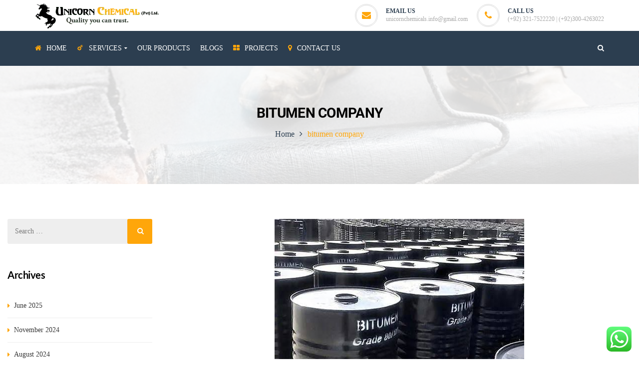

--- FILE ---
content_type: text/html; charset=UTF-8
request_url: https://unicornchemical.com/category/bitumen-company/
body_size: 31770
content:
<!DOCTYPE html><html lang="en-US"><head><script data-no-optimize="1">var litespeed_docref=sessionStorage.getItem("litespeed_docref");litespeed_docref&&(Object.defineProperty(document,"referrer",{get:function(){return litespeed_docref}}),sessionStorage.removeItem("litespeed_docref"));</script> <meta charset="UTF-8"/><meta name="viewport" content="width=device-width, initial-scale=1, maximum-scale=1"><link rel="profile" href="http://gmpg.org/xfn/11" /><link rel="alternate" type="application/rss+xml" title="roof waterproofing services  | construction chemicals pakistan RSS Feed" href="https://unicornchemical.com/feed/" /><link rel="alternate" type="application/atom+xml" title="roof waterproofing services  | construction chemicals pakistan Atom Feed" href="https://unicornchemical.com/feed/atom/" /><!--[if lt IE 9]> <script src="https://oss.maxcdn.com/html5shiv/3.7.2/html5shiv.min.js"></script> <script src="https://oss.maxcdn.com/respond/1.4.2/respond.min.js"></script> <script src="http://css3-mediaqueries-js.googlecode.com/svn/trunk/css3-mediaqueries.js"></script> <![endif]--><meta name='robots' content='index, follow, max-image-preview:large, max-snippet:-1, max-video-preview:-1' /><style>img:is([sizes="auto" i],[sizes^="auto," i]){contain-intrinsic-size:3000px 1500px}</style><title>Bitumen Company | Unicorn Chemical | 0306-7522220</title><link rel="canonical" href="https://unicornchemical.com/category/bitumen-company/" /><meta property="og:locale" content="en_US" /><meta property="og:type" content="article" /><meta property="og:title" content="Bitumen Company | Unicorn Chemical | 0306-7522220" /><meta property="og:url" content="https://unicornchemical.com/category/bitumen-company/" /><meta property="og:site_name" content="roof waterproofing services | construction chemicals pakistan" /><meta name="twitter:card" content="summary_large_image" /> <script type="application/ld+json" class="yoast-schema-graph">{"@context":"https://schema.org","@graph":[{"@type":"CollectionPage","@id":"https://unicornchemical.com/category/bitumen-company/","url":"https://unicornchemical.com/category/bitumen-company/","name":"Bitumen Company | Unicorn Chemical | 0306-7522220","isPartOf":{"@id":"https://unicornchemical.com/#website"},"primaryImageOfPage":{"@id":"https://unicornchemical.com/category/bitumen-company/#primaryimage"},"image":{"@id":"https://unicornchemical.com/category/bitumen-company/#primaryimage"},"thumbnailUrl":"https://unicornchemical.com/wp-content/uploads/2024/11/WhatsApp-Image-2024-11-19-at-11.53.39-PM.jpeg","breadcrumb":{"@id":"https://unicornchemical.com/category/bitumen-company/#breadcrumb"},"inLanguage":"en-US"},{"@type":"ImageObject","inLanguage":"en-US","@id":"https://unicornchemical.com/category/bitumen-company/#primaryimage","url":"https://unicornchemical.com/wp-content/uploads/2024/11/WhatsApp-Image-2024-11-19-at-11.53.39-PM.jpeg","contentUrl":"https://unicornchemical.com/wp-content/uploads/2024/11/WhatsApp-Image-2024-11-19-at-11.53.39-PM.jpeg","width":500,"height":500,"caption":"Bitumen Supplier Pakistan: Trusted Solutions by Unicorn Chemicals Bitumen is a critical material in construction, road development, and waterproofing applications. Its exceptional binding and waterproofing properties make it a cornerstone of modern infrastructure. Unicorn Chemicals, a trusted name in Pakistan, stands out as a leading supplier of high-quality bitumen from renowned refineries such as National Refinery, Attock Refinery, and imported sources like Irani bitumen. This guide offers an in-depth look at the various types of bitumen available, their applications, and why Unicorn Chemicals is your go-to supplier for bitumen in Pakistan. National Refinery Bitumen The National Refinery is one of the most prominent sources of bitumen in Pakistan. Known for its superior quality, this refinery produces bitumen that meets the high standards required for durable construction and road projects. Features of National Refinery Bitumen High-Quality Standards: Ensures reliability for various applications. Versatility: Suitable for roads, roofing, and waterproofing projects. Durability: Designed to withstand Pakistan’s diverse climatic conditions. Unicorn Chemicals sources premium-grade bitumen directly from the National Refinery to meet the specific needs of contractors and industrial clients across the country. Attock Refinery Bitumen Attock Refinery is another leading producer of high-quality bitumen in Pakistan. Known for its efficiency and consistent supply, the refinery plays a pivotal role in supporting the country’s construction and road-building industries. Why Choose Attock Refinery Bitumen? Reliable Performance: Ideal for long-lasting infrastructure projects. Cost-Effective: Competitive pricing without compromising quality. Wide Availability: Unicorn Chemicals ensures timely delivery nationwide. Applications of Attock Refinery Bitumen Application Benefits Road Construction Smooth, durable roads with minimal wear. Waterproofing Protects structures from moisture damage. Industrial Uses Adaptable to diverse engineering needs. Unicorn Chemicals works closely with the Attock Refinery to provide contractors with the best bitumen for their projects. Irani Bitumen Iran is globally recognized for producing some of the finest bitumen. Irani bitumen is highly sought after for its superior quality and performance, making it an excellent choice for large-scale infrastructure projects in Pakistan. Benefits of Irani Bitumen Exceptional Binding Properties: Ensures strong adhesion in road construction. Weather Resistance: Performs well in both extreme heat and cold. International Standards: Meets global benchmarks for quality and safety. Unicorn Chemicals imports Irani bitumen, ensuring that customers in Pakistan have access to the best international products. This ensures a reliable supply chain and competitive pricing. Why Choose Unicorn Chemicals as Your Bitumen Supplier? Unicorn Chemicals has established itself as a leader in the bitumen supply market. With a focus on quality, customer satisfaction, and timely delivery, they provide unmatched services to clients across Pakistan. What Sets Unicorn Chemicals Apart? Feature Benefit Wide Product Range Sourcing from National Refinery, Attock Refinery, and Iran. Competitive Pricing Affordable rates without compromising quality. Nationwide Delivery Ensures timely availability across Pakistan. Expert Guidance Technical support to select the right product. Applications of Bitumen in Pakistan Bitumen is versatile and finds use in several industries: 1. Road Construction Bitumen is the primary material used for paving roads. Its strong adhesive properties and durability make it ideal for creating smooth, long-lasting surfaces. Unicorn Chemicals supplies various grades of bitumen to meet the demands of modern road-building techniques. 2. Waterproofing In construction, bitumen serves as an effective waterproofing material. It is used in roofing, basements, and foundations to prevent water infiltration, ensuring structural integrity. 3. Industrial Uses Industries utilize bitumen for coating pipes, creating adhesives, and manufacturing roofing felt. Unicorn Chemicals ensures high-quality bitumen for these applications, enhancing industrial processes. Bitumen Grades Offered by Unicorn Chemicals Unicorn Chemicals provides bitumen in various grades to cater to diverse project requirements. Bitumen Grade Application Features 60/70 Road construction. High durability and resistance to heat. 80/100 Moderate climatic conditions. Suitable for general paving applications. 40/50 Extreme weather environments. Extra hardness and stability. Their team ensures you receive the right grade based on your project needs. Sustainability and Bitumen In addition to its practical benefits, bitumen can contribute to sustainable construction practices. Recycled asphalt, for example, reduces waste and conserves resources, aligning with global trends toward eco-friendly infrastructure. Unicorn Chemicals supports such initiatives by offering bitumen solutions compatible with recycling technologies. Bitumen in Major Cities of Pakistan Bitumen in Karachi Karachi’s rapid urbanization and infrastructure development require a steady supply of high-quality bitumen. Unicorn Chemicals meets the city’s demand with efficient delivery and technical support. Bitumen in Lahore Lahore’s diverse climate and construction projects demand reliable bitumen supplies. Unicorn Chemicals ensures contractors in Lahore have access to premium products for roads, waterproofing, and industrial applications. Bitumen in Islamabad The capital city’s ongoing development projects rely heavily on quality materials. Unicorn Chemicals supports Islamabad’s growth with consistent and timely bitumen supplies. FAQs About Bitumen Q: What is the shelf life of bitumen? A: Bitumen has an extended shelf life when stored in proper conditions, usually up to five years. Q: Can bitumen be used in cold climates? A: Yes, certain grades like 40/50 are ideal for extreme cold due to their enhanced hardness and stability. Q: How do I choose the right bitumen grade for my project? A: Consult experts at Unicorn Chemicals to determine the most suitable grade based on your project’s requirements and environmental factors. Contact Unicorn Chemicals for Bitumen Supply Unicorn Chemicals is your trusted partner for high-quality bitumen in Pakistan. Whether you need material from National Refinery, Attock Refinery, or Irani bitumen, they ensure reliable supplies backed by exceptional customer service. Get in Touch Today! Call or email Unicorn Chemicals to discuss your project requirements and receive a custom quote. Their team is dedicated to helping you achieve successful and sustainable construction outcomes."},{"@type":"BreadcrumbList","@id":"https://unicornchemical.com/category/bitumen-company/#breadcrumb","itemListElement":[{"@type":"ListItem","position":1,"name":"Home","item":"https://unicornchemical.com/"},{"@type":"ListItem","position":2,"name":"bitumen company"}]},{"@type":"WebSite","@id":"https://unicornchemical.com/#website","url":"https://unicornchemical.com/","name":"roof waterproofing services | construction chemicals pakistan","description":"roof waterproofing services | construction chemicals pakistan","publisher":{"@id":"https://unicornchemical.com/#organization"},"potentialAction":[{"@type":"SearchAction","target":{"@type":"EntryPoint","urlTemplate":"https://unicornchemical.com/?s={search_term_string}"},"query-input":{"@type":"PropertyValueSpecification","valueRequired":true,"valueName":"search_term_string"}}],"inLanguage":"en-US"},{"@type":"Organization","@id":"https://unicornchemical.com/#organization","name":"Unicorn Chemical (Pvt) Ltd","url":"https://unicornchemical.com/","logo":{"@type":"ImageObject","inLanguage":"en-US","@id":"https://unicornchemical.com/#/schema/logo/image/","url":"https://unicornchemical.com/wp-content/uploads/2019/02/unicorn-logo-blk-1.png","contentUrl":"https://unicornchemical.com/wp-content/uploads/2019/02/unicorn-logo-blk-1.png","width":211,"height":51,"caption":"Unicorn Chemical (Pvt) Ltd"},"image":{"@id":"https://unicornchemical.com/#/schema/logo/image/"},"sameAs":["https://www.facebook.com/unicornchemical/?ref=bookmarks","https://www.youtube.com/channel/UC_qA-JI5wOTMMQNeSREKusA?view_as=subscriber","https://www.linkedin.com/company/91000685/"]}]}</script> <link rel='dns-prefetch' href='//www.googletagmanager.com' /><link rel='dns-prefetch' href='//fonts.googleapis.com' /><link rel="alternate" type="application/rss+xml" title="roof waterproofing services  | construction chemicals pakistan &raquo; Feed" href="https://unicornchemical.com/feed/" /><link rel="alternate" type="application/rss+xml" title="roof waterproofing services  | construction chemicals pakistan &raquo; Comments Feed" href="https://unicornchemical.com/comments/feed/" /><link rel="alternate" type="application/rss+xml" title="roof waterproofing services  | construction chemicals pakistan &raquo; bitumen company Category Feed" href="https://unicornchemical.com/category/bitumen-company/feed/" /><link data-optimized="1" rel='stylesheet' id='ht_ctc_main_css-css' href='https://unicornchemical.com/wp-content/litespeed/css/3713693790cfe9411d0e47e0a0a4d952.css?ver=4d952' type='text/css' media='all' /><link data-optimized="1" rel='stylesheet' id='wp-block-library-css' href='https://unicornchemical.com/wp-content/litespeed/css/544fba45344a45e7bbabc1f08c186bcf.css?ver=86bcf' type='text/css' media='all' /><style id='wp-block-library-theme-inline-css' type='text/css'>.wp-block-audio :where(figcaption){color:#555;font-size:13px;text-align:center}.is-dark-theme .wp-block-audio :where(figcaption){color:#ffffffa6}.wp-block-audio{margin:0 0 1em}.wp-block-code{border:1px solid #ccc;border-radius:4px;font-family:Menlo,Consolas,monaco,monospace;padding:.8em 1em}.wp-block-embed :where(figcaption){color:#555;font-size:13px;text-align:center}.is-dark-theme .wp-block-embed :where(figcaption){color:#ffffffa6}.wp-block-embed{margin:0 0 1em}.blocks-gallery-caption{color:#555;font-size:13px;text-align:center}.is-dark-theme .blocks-gallery-caption{color:#ffffffa6}:root :where(.wp-block-image figcaption){color:#555;font-size:13px;text-align:center}.is-dark-theme :root :where(.wp-block-image figcaption){color:#ffffffa6}.wp-block-image{margin:0 0 1em}.wp-block-pullquote{border-bottom:4px solid;border-top:4px solid;color:currentColor;margin-bottom:1.75em}.wp-block-pullquote cite,.wp-block-pullquote footer,.wp-block-pullquote__citation{color:currentColor;font-size:.8125em;font-style:normal;text-transform:uppercase}.wp-block-quote{border-left:.25em solid;margin:0 0 1.75em;padding-left:1em}.wp-block-quote cite,.wp-block-quote footer{color:currentColor;font-size:.8125em;font-style:normal;position:relative}.wp-block-quote:where(.has-text-align-right){border-left:none;border-right:.25em solid;padding-left:0;padding-right:1em}.wp-block-quote:where(.has-text-align-center){border:none;padding-left:0}.wp-block-quote.is-large,.wp-block-quote.is-style-large,.wp-block-quote:where(.is-style-plain){border:none}.wp-block-search .wp-block-search__label{font-weight:700}.wp-block-search__button{border:1px solid #ccc;padding:.375em .625em}:where(.wp-block-group.has-background){padding:1.25em 2.375em}.wp-block-separator.has-css-opacity{opacity:.4}.wp-block-separator{border:none;border-bottom:2px solid;margin-left:auto;margin-right:auto}.wp-block-separator.has-alpha-channel-opacity{opacity:1}.wp-block-separator:not(.is-style-wide):not(.is-style-dots){width:100px}.wp-block-separator.has-background:not(.is-style-dots){border-bottom:none;height:1px}.wp-block-separator.has-background:not(.is-style-wide):not(.is-style-dots){height:2px}.wp-block-table{margin:0 0 1em}.wp-block-table td,.wp-block-table th{word-break:normal}.wp-block-table :where(figcaption){color:#555;font-size:13px;text-align:center}.is-dark-theme .wp-block-table :where(figcaption){color:#ffffffa6}.wp-block-video :where(figcaption){color:#555;font-size:13px;text-align:center}.is-dark-theme .wp-block-video :where(figcaption){color:#ffffffa6}.wp-block-video{margin:0 0 1em}:root :where(.wp-block-template-part.has-background){margin-bottom:0;margin-top:0;padding:1.25em 2.375em}</style><style id='classic-theme-styles-inline-css' type='text/css'>/*! This file is auto-generated */
.wp-block-button__link{color:#fff;background-color:#32373c;border-radius:9999px;box-shadow:none;text-decoration:none;padding:calc(.667em + 2px) calc(1.333em + 2px);font-size:1.125em}.wp-block-file__button{background:#32373c;color:#fff;text-decoration:none}</style><link data-optimized="1" rel='stylesheet' id='wp-call-btn-guten-blocks-style-css' href='https://unicornchemical.com/wp-content/litespeed/css/d789b74149567aa5bb3010945b88e131.css?ver=8e131' type='text/css' media='all' /><link data-optimized="1" rel='stylesheet' id='yith-wcan-shortcodes-css' href='https://unicornchemical.com/wp-content/litespeed/css/71b80d302760022f93d2e95b955b38f4.css?ver=b38f4' type='text/css' media='all' /><style id='yith-wcan-shortcodes-inline-css' type='text/css'>:root{--yith-wcan-filters_colors_titles:#434343;--yith-wcan-filters_colors_background:#FFFFFF;--yith-wcan-filters_colors_accent:#A7144C;--yith-wcan-filters_colors_accent_r:167;--yith-wcan-filters_colors_accent_g:20;--yith-wcan-filters_colors_accent_b:76;--yith-wcan-color_swatches_border_radius:100%;--yith-wcan-color_swatches_size:30px;--yith-wcan-labels_style_background:#FFFFFF;--yith-wcan-labels_style_background_hover:#A7144C;--yith-wcan-labels_style_background_active:#A7144C;--yith-wcan-labels_style_text:#434343;--yith-wcan-labels_style_text_hover:#FFFFFF;--yith-wcan-labels_style_text_active:#FFFFFF;--yith-wcan-anchors_style_text:#434343;--yith-wcan-anchors_style_text_hover:#A7144C;--yith-wcan-anchors_style_text_active:#A7144C}</style><style id='global-styles-inline-css' type='text/css'>:root{--wp--preset--aspect-ratio--square:1;--wp--preset--aspect-ratio--4-3:4/3;--wp--preset--aspect-ratio--3-4:3/4;--wp--preset--aspect-ratio--3-2:3/2;--wp--preset--aspect-ratio--2-3:2/3;--wp--preset--aspect-ratio--16-9:16/9;--wp--preset--aspect-ratio--9-16:9/16;--wp--preset--color--black:#000000;--wp--preset--color--cyan-bluish-gray:#abb8c3;--wp--preset--color--white:#ffffff;--wp--preset--color--pale-pink:#f78da7;--wp--preset--color--vivid-red:#cf2e2e;--wp--preset--color--luminous-vivid-orange:#ff6900;--wp--preset--color--luminous-vivid-amber:#fcb900;--wp--preset--color--light-green-cyan:#7bdcb5;--wp--preset--color--vivid-green-cyan:#00d084;--wp--preset--color--pale-cyan-blue:#8ed1fc;--wp--preset--color--vivid-cyan-blue:#0693e3;--wp--preset--color--vivid-purple:#9b51e0;--wp--preset--gradient--vivid-cyan-blue-to-vivid-purple:linear-gradient(135deg,rgba(6,147,227,1) 0%,rgb(155,81,224) 100%);--wp--preset--gradient--light-green-cyan-to-vivid-green-cyan:linear-gradient(135deg,rgb(122,220,180) 0%,rgb(0,208,130) 100%);--wp--preset--gradient--luminous-vivid-amber-to-luminous-vivid-orange:linear-gradient(135deg,rgba(252,185,0,1) 0%,rgba(255,105,0,1) 100%);--wp--preset--gradient--luminous-vivid-orange-to-vivid-red:linear-gradient(135deg,rgba(255,105,0,1) 0%,rgb(207,46,46) 100%);--wp--preset--gradient--very-light-gray-to-cyan-bluish-gray:linear-gradient(135deg,rgb(238,238,238) 0%,rgb(169,184,195) 100%);--wp--preset--gradient--cool-to-warm-spectrum:linear-gradient(135deg,rgb(74,234,220) 0%,rgb(151,120,209) 20%,rgb(207,42,186) 40%,rgb(238,44,130) 60%,rgb(251,105,98) 80%,rgb(254,248,76) 100%);--wp--preset--gradient--blush-light-purple:linear-gradient(135deg,rgb(255,206,236) 0%,rgb(152,150,240) 100%);--wp--preset--gradient--blush-bordeaux:linear-gradient(135deg,rgb(254,205,165) 0%,rgb(254,45,45) 50%,rgb(107,0,62) 100%);--wp--preset--gradient--luminous-dusk:linear-gradient(135deg,rgb(255,203,112) 0%,rgb(199,81,192) 50%,rgb(65,88,208) 100%);--wp--preset--gradient--pale-ocean:linear-gradient(135deg,rgb(255,245,203) 0%,rgb(182,227,212) 50%,rgb(51,167,181) 100%);--wp--preset--gradient--electric-grass:linear-gradient(135deg,rgb(202,248,128) 0%,rgb(113,206,126) 100%);--wp--preset--gradient--midnight:linear-gradient(135deg,rgb(2,3,129) 0%,rgb(40,116,252) 100%);--wp--preset--font-size--small:13px;--wp--preset--font-size--medium:20px;--wp--preset--font-size--large:36px;--wp--preset--font-size--x-large:42px;--wp--preset--spacing--20:0.44rem;--wp--preset--spacing--30:0.67rem;--wp--preset--spacing--40:1rem;--wp--preset--spacing--50:1.5rem;--wp--preset--spacing--60:2.25rem;--wp--preset--spacing--70:3.38rem;--wp--preset--spacing--80:5.06rem;--wp--preset--shadow--natural:6px 6px 9px rgba(0, 0, 0, 0.2);--wp--preset--shadow--deep:12px 12px 50px rgba(0, 0, 0, 0.4);--wp--preset--shadow--sharp:6px 6px 0px rgba(0, 0, 0, 0.2);--wp--preset--shadow--outlined:6px 6px 0px -3px rgba(255, 255, 255, 1), 6px 6px rgba(0, 0, 0, 1);--wp--preset--shadow--crisp:6px 6px 0px rgba(0, 0, 0, 1)}:where(.is-layout-flex){gap:.5em}:where(.is-layout-grid){gap:.5em}body .is-layout-flex{display:flex}.is-layout-flex{flex-wrap:wrap;align-items:center}.is-layout-flex>:is(*,div){margin:0}body .is-layout-grid{display:grid}.is-layout-grid>:is(*,div){margin:0}:where(.wp-block-columns.is-layout-flex){gap:2em}:where(.wp-block-columns.is-layout-grid){gap:2em}:where(.wp-block-post-template.is-layout-flex){gap:1.25em}:where(.wp-block-post-template.is-layout-grid){gap:1.25em}.has-black-color{color:var(--wp--preset--color--black)!important}.has-cyan-bluish-gray-color{color:var(--wp--preset--color--cyan-bluish-gray)!important}.has-white-color{color:var(--wp--preset--color--white)!important}.has-pale-pink-color{color:var(--wp--preset--color--pale-pink)!important}.has-vivid-red-color{color:var(--wp--preset--color--vivid-red)!important}.has-luminous-vivid-orange-color{color:var(--wp--preset--color--luminous-vivid-orange)!important}.has-luminous-vivid-amber-color{color:var(--wp--preset--color--luminous-vivid-amber)!important}.has-light-green-cyan-color{color:var(--wp--preset--color--light-green-cyan)!important}.has-vivid-green-cyan-color{color:var(--wp--preset--color--vivid-green-cyan)!important}.has-pale-cyan-blue-color{color:var(--wp--preset--color--pale-cyan-blue)!important}.has-vivid-cyan-blue-color{color:var(--wp--preset--color--vivid-cyan-blue)!important}.has-vivid-purple-color{color:var(--wp--preset--color--vivid-purple)!important}.has-black-background-color{background-color:var(--wp--preset--color--black)!important}.has-cyan-bluish-gray-background-color{background-color:var(--wp--preset--color--cyan-bluish-gray)!important}.has-white-background-color{background-color:var(--wp--preset--color--white)!important}.has-pale-pink-background-color{background-color:var(--wp--preset--color--pale-pink)!important}.has-vivid-red-background-color{background-color:var(--wp--preset--color--vivid-red)!important}.has-luminous-vivid-orange-background-color{background-color:var(--wp--preset--color--luminous-vivid-orange)!important}.has-luminous-vivid-amber-background-color{background-color:var(--wp--preset--color--luminous-vivid-amber)!important}.has-light-green-cyan-background-color{background-color:var(--wp--preset--color--light-green-cyan)!important}.has-vivid-green-cyan-background-color{background-color:var(--wp--preset--color--vivid-green-cyan)!important}.has-pale-cyan-blue-background-color{background-color:var(--wp--preset--color--pale-cyan-blue)!important}.has-vivid-cyan-blue-background-color{background-color:var(--wp--preset--color--vivid-cyan-blue)!important}.has-vivid-purple-background-color{background-color:var(--wp--preset--color--vivid-purple)!important}.has-black-border-color{border-color:var(--wp--preset--color--black)!important}.has-cyan-bluish-gray-border-color{border-color:var(--wp--preset--color--cyan-bluish-gray)!important}.has-white-border-color{border-color:var(--wp--preset--color--white)!important}.has-pale-pink-border-color{border-color:var(--wp--preset--color--pale-pink)!important}.has-vivid-red-border-color{border-color:var(--wp--preset--color--vivid-red)!important}.has-luminous-vivid-orange-border-color{border-color:var(--wp--preset--color--luminous-vivid-orange)!important}.has-luminous-vivid-amber-border-color{border-color:var(--wp--preset--color--luminous-vivid-amber)!important}.has-light-green-cyan-border-color{border-color:var(--wp--preset--color--light-green-cyan)!important}.has-vivid-green-cyan-border-color{border-color:var(--wp--preset--color--vivid-green-cyan)!important}.has-pale-cyan-blue-border-color{border-color:var(--wp--preset--color--pale-cyan-blue)!important}.has-vivid-cyan-blue-border-color{border-color:var(--wp--preset--color--vivid-cyan-blue)!important}.has-vivid-purple-border-color{border-color:var(--wp--preset--color--vivid-purple)!important}.has-vivid-cyan-blue-to-vivid-purple-gradient-background{background:var(--wp--preset--gradient--vivid-cyan-blue-to-vivid-purple)!important}.has-light-green-cyan-to-vivid-green-cyan-gradient-background{background:var(--wp--preset--gradient--light-green-cyan-to-vivid-green-cyan)!important}.has-luminous-vivid-amber-to-luminous-vivid-orange-gradient-background{background:var(--wp--preset--gradient--luminous-vivid-amber-to-luminous-vivid-orange)!important}.has-luminous-vivid-orange-to-vivid-red-gradient-background{background:var(--wp--preset--gradient--luminous-vivid-orange-to-vivid-red)!important}.has-very-light-gray-to-cyan-bluish-gray-gradient-background{background:var(--wp--preset--gradient--very-light-gray-to-cyan-bluish-gray)!important}.has-cool-to-warm-spectrum-gradient-background{background:var(--wp--preset--gradient--cool-to-warm-spectrum)!important}.has-blush-light-purple-gradient-background{background:var(--wp--preset--gradient--blush-light-purple)!important}.has-blush-bordeaux-gradient-background{background:var(--wp--preset--gradient--blush-bordeaux)!important}.has-luminous-dusk-gradient-background{background:var(--wp--preset--gradient--luminous-dusk)!important}.has-pale-ocean-gradient-background{background:var(--wp--preset--gradient--pale-ocean)!important}.has-electric-grass-gradient-background{background:var(--wp--preset--gradient--electric-grass)!important}.has-midnight-gradient-background{background:var(--wp--preset--gradient--midnight)!important}.has-small-font-size{font-size:var(--wp--preset--font-size--small)!important}.has-medium-font-size{font-size:var(--wp--preset--font-size--medium)!important}.has-large-font-size{font-size:var(--wp--preset--font-size--large)!important}.has-x-large-font-size{font-size:var(--wp--preset--font-size--x-large)!important}:where(.wp-block-post-template.is-layout-flex){gap:1.25em}:where(.wp-block-post-template.is-layout-grid){gap:1.25em}:where(.wp-block-columns.is-layout-flex){gap:2em}:where(.wp-block-columns.is-layout-grid){gap:2em}:root :where(.wp-block-pullquote){font-size:1.5em;line-height:1.6}</style><link data-optimized="1" rel='stylesheet' id='woocommerce-layout-css' href='https://unicornchemical.com/wp-content/litespeed/css/f278090cd67ad719a40b7724acdc2d76.css?ver=c2d76' type='text/css' media='all' /><link data-optimized="1" rel='stylesheet' id='woocommerce-smallscreen-css' href='https://unicornchemical.com/wp-content/litespeed/css/32c782be82c73569abadb7fe4456a77e.css?ver=6a77e' type='text/css' media='only screen and (max-width: 768px)' /><link data-optimized="1" rel='stylesheet' id='woocommerce-general-css' href='https://unicornchemical.com/wp-content/litespeed/css/c1c2e82f2a3fb30e7a6c2fcc292945ac.css?ver=945ac' type='text/css' media='all' /><style id='woocommerce-inline-inline-css' type='text/css'>.woocommerce form .form-row .required{visibility:visible}</style><link data-optimized="1" rel='stylesheet' id='brands-styles-css' href='https://unicornchemical.com/wp-content/litespeed/css/1a2f1c0bb3be46ec5d1900af1d466418.css?ver=66418' type='text/css' media='all' /><link data-optimized="1" rel='stylesheet' id='xmenu-menu-amination-css' href='https://unicornchemical.com/wp-content/litespeed/css/2d33ec6fc457da74890cf3458eeb4424.css?ver=b4424' type='text/css' media='all' /><link data-optimized="1" rel='stylesheet' id='jquery-fixedheadertable-style-css' href='https://unicornchemical.com/wp-content/litespeed/css/7d576fd1cb1ee33a5eb5956777f9f85a.css?ver=9f85a' type='text/css' media='all' /><link data-optimized="1" rel='stylesheet' id='yith_woocompare_page-css' href='https://unicornchemical.com/wp-content/litespeed/css/2bbd8ea4d3c72367ed7f3f62ff0e94cc.css?ver=e94cc' type='text/css' media='all' /><link data-optimized="1" rel='stylesheet' id='yith-woocompare-widget-css' href='https://unicornchemical.com/wp-content/litespeed/css/9d637d6cfca68eb46cf96c2772b1a467.css?ver=1a467' type='text/css' media='all' /><link data-optimized="1" rel='stylesheet' id='fontawesome-css' href='https://unicornchemical.com/wp-content/litespeed/css/8d777811923b31cfde76260052e35dcf.css?ver=35dcf' type='text/css' media='all' /><link data-optimized="1" rel='stylesheet' id='fontawesome_animation-css' href='https://unicornchemical.com/wp-content/litespeed/css/c01bd00ffa0e3c663925d59eec13d865.css?ver=3d865' type='text/css' media='all' /><link data-optimized="1" rel='stylesheet' id='bootstrap-css' href='https://unicornchemical.com/wp-content/litespeed/css/65db6cf0a6ad1e7c5da936ddf281c582.css?ver=1c582' type='text/css' media='all' /><link data-optimized="1" rel='stylesheet' id='flaticon-css' href='https://unicornchemical.com/wp-content/litespeed/css/c1014f13e12dadb9df70a9e00fa042db.css?ver=042db' type='text/css' media='all' /><link data-optimized="1" rel='stylesheet' id='light_gallery-css' href='https://unicornchemical.com/wp-content/litespeed/css/fc8919aa59aaeb3d9100c9d61d6f39ce.css?ver=f39ce' type='text/css' media='all' /><link data-optimized="1" rel='stylesheet' id='g5plus_framework_prettyPhoto-css' href='https://unicornchemical.com/wp-content/litespeed/css/bcf30c5051c9e74885e41e500aa83832.css?ver=83832' type='text/css' media='all' /><link data-optimized="1" rel='stylesheet' id='g5plus_framework_peffect_scrollbar-css' href='https://unicornchemical.com/wp-content/litespeed/css/dfaabf612fc5d2a0b9af1b716c6a62a5.css?ver=a62a5' type='text/css' media='all' /><link data-optimized="1" rel='stylesheet' id='slick-css' href='https://unicornchemical.com/wp-content/litespeed/css/e6c345918d600e1adc5ba8d3b484d97d.css?ver=4d97d' type='text/css' media='all' /><link data-optimized="1" rel='stylesheet' id='g5plus_framework_style-css' href='https://unicornchemical.com/wp-content/litespeed/css/2148708f4c4b9535304898f32b929391.css?ver=29391' type='text/css' media='all' /><link data-optimized="1" rel='stylesheet' id='pithree-framework-frontend-css' href='https://unicornchemical.com/wp-content/litespeed/css/5322f81e3117fe4f779370112ed6d388.css?ver=6d388' type='text/css' media='all' /><link data-optimized="1" rel='stylesheet' id='redux-google-fonts-g5plus_pithree_options-css' href='https://unicornchemical.com/wp-content/litespeed/css/642f02037a15422e8e70215303ea5dc3.css?ver=a5dc3' type='text/css' media='all' />
<script type="text/javascript" src="https://unicornchemical.com/wp-includes/js/jquery/jquery.min.js" id="jquery-core-js"></script> <script data-optimized="1" type="text/javascript" src="https://unicornchemical.com/wp-content/litespeed/js/fbac7ee104f7ec711ff14cd48a912112.js?ver=12112" id="jquery-migrate-js" defer data-deferred="1"></script> <script data-optimized="1" type="text/javascript" src="https://unicornchemical.com/wp-content/litespeed/js/0ddcbf3a94f1f93478b7bf6fbfd1a103.js?ver=1a103" id="wc-jquery-blockui-js" data-wp-strategy="defer"></script> <script data-optimized="1" type="text/javascript" id="wc-add-to-cart-js-extra" src="[data-uri]" defer></script> <script data-optimized="1" type="text/javascript" src="https://unicornchemical.com/wp-content/litespeed/js/1dcdb70e14fbaf1ca9f2b2dc1144761c.js?ver=4761c" id="wc-add-to-cart-js" data-wp-strategy="defer"></script> <script data-optimized="1" type="text/javascript" src="https://unicornchemical.com/wp-content/litespeed/js/1604c236c8a3c1163e8b399765aaaed8.js?ver=aaed8" id="wc-js-cookie-js" defer="defer" data-wp-strategy="defer"></script> <script data-optimized="1" type="text/javascript" id="woocommerce-js-extra" src="[data-uri]" defer></script> <script data-optimized="1" type="text/javascript" src="https://unicornchemical.com/wp-content/litespeed/js/bd55cd69d79d5dcff6e63515a35a0483.js?ver=a0483" id="woocommerce-js" defer="defer" data-wp-strategy="defer"></script> <script data-optimized="1" type="text/javascript" src="https://unicornchemical.com/wp-content/litespeed/js/f2c7622835b9e12d6dff98665cf36bf7.js?ver=36bf7" id="vc_woocommerce-add-to-cart-js-js" defer data-deferred="1"></script> 
 <script type="text/javascript" src="https://www.googletagmanager.com/gtag/js?id=GT-W6N2Z55" id="google_gtagjs-js" defer data-deferred="1"></script> <script type="text/javascript" id="google_gtagjs-js-after" src="[data-uri]" defer></script> <link rel="https://api.w.org/" href="https://unicornchemical.com/wp-json/" /><link rel="alternate" title="JSON" type="application/json" href="https://unicornchemical.com/wp-json/wp/v2/categories/310" /><link rel="EditURI" type="application/rsd+xml" title="RSD" href="https://unicornchemical.com/xmlrpc.php?rsd" /><meta name="generator" content="WordPress 6.8.3" /><meta name="generator" content="WooCommerce 10.3.7" /><meta name="generator" content="Site Kit by Google 1.170.0" /><style type="text/css">.wp-call-button{display:none}@media screen and (max-width:650px){.wp-call-button{display:block;position:fixed;text-decoration:none;z-index:9999999999;width:60px;height:60px;border-radius:50%;left:50%;margin-left:-30px;bottom:20px;background:url([data-uri]) center/30px 30px no-repeat #4bba0b!important}}</style><style id="g5plus_custom_style" type="text/css"></style><style type="text/css"></style><noscript><style>.woocommerce-product-gallery{ opacity: 1 !important; }</style></noscript><meta name="google-adsense-platform-account" content="ca-host-pub-2644536267352236"><meta name="google-adsense-platform-domain" content="sitekit.withgoogle.com"><meta name="generator" content="Powered by WPBakery Page Builder - drag and drop page builder for WordPress."/><link rel="icon" href="https://unicornchemical.com/wp-content/uploads/2019/02/cropped-favico-32x32.png" sizes="32x32" /><link rel="icon" href="https://unicornchemical.com/wp-content/uploads/2019/02/cropped-favico-192x192.png" sizes="192x192" /><link rel="apple-touch-icon" href="https://unicornchemical.com/wp-content/uploads/2019/02/cropped-favico-180x180.png" /><meta name="msapplication-TileImage" content="https://unicornchemical.com/wp-content/uploads/2019/02/cropped-favico-270x270.png" /><style type="text/css" id="wp-custom-css">.lazyloaded{border-radius:20%}html,body{height:100%;margin:0;padding:0;overflow-x:hidden}</style><style type="text/css" title="dynamic-css" class="options-output">body{background-color:#fff0;background-repeat:no-repeat;background-size:cover;background-attachment:fixed;background-position:center center}body{font-family:Georgia,serif;font-weight:400;font-style:normal;font-size:14px}{font-family:"Gentium Basic"}h1{font-family:Roboto;font-weight:400;font-style:normal;font-size:36px}h2{font-family:"Roboto Condensed";font-weight:400;font-style:normal;font-size:30px}h3{font-family:"Roboto Slab";font-weight:400;font-style:normal;font-size:24px}h4{font-family:Lato;font-weight:400;font-style:normal;font-size:20px}h5{font-family:Lato;font-weight:400;font-style:normal;font-size:16px}h6{font-family:Lato;font-weight:400;font-style:normal;font-size:14px}</style><noscript><style>.wpb_animate_when_almost_visible { opacity: 1; }</style></noscript><meta name="google-site-verification" content="OZ985vCKepCNmlWutRmWXE8up87n8XGZhsNKoiZEFKc" /> <script async src="https://pagead2.googlesyndication.com/pagead/js/adsbygoogle.js?client=ca-pub-7032705247496943"
     crossorigin="anonymous"></script> <meta name="google-adsense-account" content="ca-pub-7032705247496943"></head><body class="archive category category-bitumen-company category-310 wp-embed-responsive wp-theme-pithree theme-pithree woocommerce-no-js yith-wcan-free chrome wpb-js-composer js-comp-ver-6.13.0 vc_responsive" data-responsive="991" data-header="header-2"><div id="wrapper"><header class="main-header header-2"><div class="header-wrapper nav-accent-color clearfix"><div class="header-row header-above-wrapper"><div class="container"><div class="header-above-inner clearfix"><div class="logo-header">
<a class="no-sticky" href="https://unicornchemical.com/" title="roof waterproofing services  | construction chemicals pakistan-roof waterproofing services | construction chemicals pakistan">
<img src="https://unicornchemical.com/wp-content/uploads/2019/03/unicorn-logo-blk-2.png.webp" alt="roof waterproofing services  | construction chemicals pakistan-roof waterproofing services | construction chemicals pakistan"/>
</a></div><div class="header-customize-wrapper header-customize-right"><div class="header-customize-item item-info item-email">
<i class="fa fa-envelope"></i>
<span class="label">Email Us</span>
<span class="info"><a href="mailto:unicornchemicals.info@gmail.com">unicornchemicals.info@gmail.com</a></span></div><div class="header-customize-item item-info item-phone">
<i class="fa fa-phone"></i>
<span class="label">Call Us</span>
<span class="info">(+92) 321-7522220 | (+92)300-4263022</span></div></div></div></div></div><div class="sticky-wrapper"><div class="header-row header-nav-wrapper sticky-region"><div class="container"><div class="container-inner"><nav class="primary-menu header-row"><ul id="main-menu" class="main-menu x-nav-menu x-nav-menu_main-menu x-animate-sign-flip"><li id="menu-item-1138" class="menu-item menu-item-type-post_type menu-item-object-page menu-item-home x-menu-item x-item-menu-standard"><a href="https://unicornchemical.com/" class="x-menu-a-text"><i class="x-menu-icon fa fa-home x-icon-left"></i><span class="x-menu-text">Home</span></a></li><li id="menu-item-1827" class="menu-item menu-item-type-custom menu-item-object-custom menu-item-has-children x-menu-item x-item-menu-standard"><a href="https://unicornchemical.com/services/" class="x-menu-a-text"><i class="x-menu-icon fa flaticon-gearwheels x-icon-left"></i><span class="x-menu-text">Services</span><b class="x-caret"></b></a><ul class="x-sub-menu x-sub-menu-standard x-list-style-none"><li id="menu-item-1456" class="menu-item menu-item-type-custom menu-item-object-custom menu-item-has-children x-menu-item x-item-menu-standard"><a title="Waterproofing" href="https://unicornchemical.com/services/waterproofing/" class="x-menu-a-text"><span class="x-menu-text">Waterproofing</span><b class="x-caret"></b></a><ul class="x-sub-menu x-sub-menu-standard x-list-style-none"><li id="menu-item-1535" class="menu-item menu-item-type-custom menu-item-object-custom x-menu-item x-item-menu-standard"><a href="https://unicornchemical.com/cementitious-waterproofing/" class="x-menu-a-text"><span class="x-menu-text">Cementitious Waterproofing</span></a></li><li id="menu-item-1536" class="menu-item menu-item-type-custom menu-item-object-custom x-menu-item x-item-menu-standard"><a href="https://unicornchemical.com/bituminous-waterproofing/" class="x-menu-a-text"><span class="x-menu-text">Bituminous Waterproofing</span></a></li><li id="menu-item-1537" class="menu-item menu-item-type-custom menu-item-object-custom x-menu-item x-item-menu-standard"><a href="https://unicornchemical.com/membrane-type-waterproofing/" class="x-menu-a-text"><span class="x-menu-text">Membrane Type Waterproofing</span></a></li><li id="menu-item-1538" class="menu-item menu-item-type-custom menu-item-object-custom x-menu-item x-item-menu-standard"><a href="https://unicornchemical.com/polyurethane-liquid-waterproofing/" class="x-menu-a-text"><span class="x-menu-text">Polyurethane Liquid waterproofing</span></a></li><li id="menu-item-1539" class="menu-item menu-item-type-custom menu-item-object-custom x-menu-item x-item-menu-standard"><a href="https://unicornchemical.com/injection-chemical-waterproofing/" class="x-menu-a-text"><span class="x-menu-text">Injection chemical waterproofing</span></a></li><li id="menu-item-1540" class="menu-item menu-item-type-custom menu-item-object-custom x-menu-item x-item-menu-standard"><a href="https://unicornchemical.com/dpc-damp-proof-course/" class="x-menu-a-text"><span class="x-menu-text">DPC- Damp Proof Course</span></a></li><li id="menu-item-2583" class="menu-item menu-item-type-custom menu-item-object-custom x-menu-item x-item-menu-standard"><a href="https://unicornchemical.com/waterproofing-in-gujrat/" class="x-menu-a-text"><span class="x-menu-text">waterproofing in gujrat</span></a></li><li id="menu-item-2581" class="menu-item menu-item-type-custom menu-item-object-custom x-menu-item x-item-menu-standard"><a href="https://unicornchemical.com/waterproofing-in-multan/" class="x-menu-a-text"><span class="x-menu-text">waterproofing in multan</span></a></li></ul></li><li id="menu-item-1457" class="menu-item menu-item-type-custom menu-item-object-custom menu-item-has-children x-menu-item x-item-menu-standard"><a title="Heatprofing" href="https://unicornchemical.com/services/roof-heatproofing/" class="x-menu-a-text"><span class="x-menu-text">Heat Proofing</span><b class="x-caret"></b></a><ul class="x-sub-menu x-sub-menu-standard x-list-style-none"><li id="menu-item-1640" class="menu-item menu-item-type-post_type menu-item-object-page x-menu-item x-item-menu-standard"><a href="https://unicornchemical.com/control-shed-heat-proofing/" class="x-menu-a-text"><span class="x-menu-text">Control shed Heat Proofing</span></a></li></ul></li><li id="menu-item-1458" class="menu-item menu-item-type-custom menu-item-object-custom x-menu-item x-item-menu-standard"><a title="Seepage" href="https://unicornchemical.com/services/seepage-leakage-dampness-waterproofing/" class="x-menu-a-text"><span class="x-menu-text">Seepage</span></a></li><li id="menu-item-1460" class="menu-item menu-item-type-custom menu-item-object-custom x-menu-item x-item-menu-standard"><a href="https://unicornchemical.com/thermopore-sheet/" class="x-menu-a-text"><span class="x-menu-text">Thermopore Sheet</span></a></li><li id="menu-item-1857" class="menu-item menu-item-type-custom menu-item-object-custom x-menu-item x-item-menu-standard"><a href="https://unicornchemical.com/services/epoxy-flooring-in-pakistan/" class="x-menu-a-text"><span class="x-menu-text">Epoxy Flooring</span></a></li><li id="menu-item-2145" class="menu-item menu-item-type-custom menu-item-object-custom x-menu-item x-item-menu-standard"><a href="#" class="x-menu-a-text"><span class="x-menu-text">Building material</span></a></li><li id="menu-item-2302" class="menu-item menu-item-type-custom menu-item-object-custom x-menu-item x-item-menu-standard"><a href="https://unicornchemical.com/services/termite-control-in-lahore/" class="x-menu-a-text"><span class="x-menu-text">Termite control</span></a></li></ul></li><li id="menu-item-5049" class="menu-item menu-item-type-post_type menu-item-object-page x-menu-item x-item-menu-standard"><a href="https://unicornchemical.com/our-products/" class="x-menu-a-text"><span class="x-menu-text">Our Products</span></a></li><li id="menu-item-5754" class="menu-item menu-item-type-custom menu-item-object-custom x-menu-item x-item-menu-standard"><a href="#" class="x-menu-a-text"><span class="x-menu-text">Blogs</span></a></li><li id="menu-item-1170" class="menu-item menu-item-type-post_type menu-item-object-page x-menu-item x-item-menu-standard"><a href="https://unicornchemical.com/our-projects/" class="x-menu-a-text"><i class="x-menu-icon fa fa-th-large x-icon-left"></i><span class="x-menu-text">Projects</span></a></li><li id="menu-item-1141" class="menu-item menu-item-type-post_type menu-item-object-page x-menu-item x-item-menu-standard"><a href="https://unicornchemical.com/contact/" class="x-menu-a-text"><i class="x-menu-icon fa fa-map-marker x-icon-left"></i><span class="x-menu-text">Contact Us</span></a></li></ul><div class="header-customize-wrapper header-customize-nav"><div class="header-customize-item item-search">
<a href="#" class="prevent-default search-standard"><i class="fa fa-search"></i></a></div></div></nav></div></div></div></div></div></header><header class="header-mobile header-mobile-1"><div class="header-mobile-wrapper sticky-wrapper"><div class="header-mobile-inner sticky-region"><div class="container header-mobile-container"><div class="header-mobile-container-inner clearfix"><div class="logo-mobile-wrapper">
<a href="https://unicornchemical.com/" title="roof waterproofing services  | construction chemicals pakistan-roof waterproofing services | construction chemicals pakistan">
<img src="https://unicornchemical.com/wp-content/uploads/2019/03/unicorn-logo-blk-2.png.webp" alt="roof waterproofing services  | construction chemicals pakistan-roof waterproofing services | construction chemicals pakistan"/>
</a></div><div class="toggle-icon-wrapper toggle-mobile-menu"
data-drop-type="menu-drop-fly"><div class="toggle-icon"><span></span></div></div><div class="mobile-search-button">
<a href="#" class="prevent-default search-standard"><i class="fa fa-search"></i></a></div></div><div class="header-mobile-nav menu-drop-fly"><ul id="menu-main-menu" class="nav-menu-mobile x-nav-menu x-nav-menu_main-menu x-animate-sign-flip"><li id="menu-item-mobile-1138" class="menu-item menu-item-type-post_type menu-item-object-page menu-item-home x-menu-item x-item-menu-standard"><a href="https://unicornchemical.com/" class="x-menu-a-text"><i class="x-menu-icon fa fa-home x-icon-left"></i><span class="x-menu-text">Home</span></a></li><li id="menu-item-mobile-1827" class="menu-item menu-item-type-custom menu-item-object-custom menu-item-has-children x-menu-item x-item-menu-standard"><a href="https://unicornchemical.com/services/" class="x-menu-a-text"><i class="x-menu-icon fa flaticon-gearwheels x-icon-left"></i><span class="x-menu-text">Services</span><b class="x-caret"></b></a><ul class="x-sub-menu x-sub-menu-standard x-list-style-none"><li id="menu-item-mobile-1456" class="menu-item menu-item-type-custom menu-item-object-custom menu-item-has-children x-menu-item x-item-menu-standard"><a title="Waterproofing" href="https://unicornchemical.com/services/waterproofing/" class="x-menu-a-text"><span class="x-menu-text">Waterproofing</span><b class="x-caret"></b></a><ul class="x-sub-menu x-sub-menu-standard x-list-style-none"><li id="menu-item-mobile-1535" class="menu-item menu-item-type-custom menu-item-object-custom x-menu-item x-item-menu-standard"><a href="https://unicornchemical.com/cementitious-waterproofing/" class="x-menu-a-text"><span class="x-menu-text">Cementitious Waterproofing</span></a></li><li id="menu-item-mobile-1536" class="menu-item menu-item-type-custom menu-item-object-custom x-menu-item x-item-menu-standard"><a href="https://unicornchemical.com/bituminous-waterproofing/" class="x-menu-a-text"><span class="x-menu-text">Bituminous Waterproofing</span></a></li><li id="menu-item-mobile-1537" class="menu-item menu-item-type-custom menu-item-object-custom x-menu-item x-item-menu-standard"><a href="https://unicornchemical.com/membrane-type-waterproofing/" class="x-menu-a-text"><span class="x-menu-text">Membrane Type Waterproofing</span></a></li><li id="menu-item-mobile-1538" class="menu-item menu-item-type-custom menu-item-object-custom x-menu-item x-item-menu-standard"><a href="https://unicornchemical.com/polyurethane-liquid-waterproofing/" class="x-menu-a-text"><span class="x-menu-text">Polyurethane Liquid waterproofing</span></a></li><li id="menu-item-mobile-1539" class="menu-item menu-item-type-custom menu-item-object-custom x-menu-item x-item-menu-standard"><a href="https://unicornchemical.com/injection-chemical-waterproofing/" class="x-menu-a-text"><span class="x-menu-text">Injection chemical waterproofing</span></a></li><li id="menu-item-mobile-1540" class="menu-item menu-item-type-custom menu-item-object-custom x-menu-item x-item-menu-standard"><a href="https://unicornchemical.com/dpc-damp-proof-course/" class="x-menu-a-text"><span class="x-menu-text">DPC- Damp Proof Course</span></a></li><li id="menu-item-mobile-2583" class="menu-item menu-item-type-custom menu-item-object-custom x-menu-item x-item-menu-standard"><a href="https://unicornchemical.com/waterproofing-in-gujrat/" class="x-menu-a-text"><span class="x-menu-text">waterproofing in gujrat</span></a></li><li id="menu-item-mobile-2581" class="menu-item menu-item-type-custom menu-item-object-custom x-menu-item x-item-menu-standard"><a href="https://unicornchemical.com/waterproofing-in-multan/" class="x-menu-a-text"><span class="x-menu-text">waterproofing in multan</span></a></li></ul></li><li id="menu-item-mobile-1457" class="menu-item menu-item-type-custom menu-item-object-custom menu-item-has-children x-menu-item x-item-menu-standard"><a title="Heatprofing" href="https://unicornchemical.com/services/roof-heatproofing/" class="x-menu-a-text"><span class="x-menu-text">Heat Proofing</span><b class="x-caret"></b></a><ul class="x-sub-menu x-sub-menu-standard x-list-style-none"><li id="menu-item-mobile-1640" class="menu-item menu-item-type-post_type menu-item-object-page x-menu-item x-item-menu-standard"><a href="https://unicornchemical.com/control-shed-heat-proofing/" class="x-menu-a-text"><span class="x-menu-text">Control shed Heat Proofing</span></a></li></ul></li><li id="menu-item-mobile-1458" class="menu-item menu-item-type-custom menu-item-object-custom x-menu-item x-item-menu-standard"><a title="Seepage" href="https://unicornchemical.com/services/seepage-leakage-dampness-waterproofing/" class="x-menu-a-text"><span class="x-menu-text">Seepage</span></a></li><li id="menu-item-mobile-1460" class="menu-item menu-item-type-custom menu-item-object-custom x-menu-item x-item-menu-standard"><a href="https://unicornchemical.com/thermopore-sheet/" class="x-menu-a-text"><span class="x-menu-text">Thermopore Sheet</span></a></li><li id="menu-item-mobile-1857" class="menu-item menu-item-type-custom menu-item-object-custom x-menu-item x-item-menu-standard"><a href="https://unicornchemical.com/services/epoxy-flooring-in-pakistan/" class="x-menu-a-text"><span class="x-menu-text">Epoxy Flooring</span></a></li><li id="menu-item-mobile-2145" class="menu-item menu-item-type-custom menu-item-object-custom x-menu-item x-item-menu-standard"><a href="#" class="x-menu-a-text"><span class="x-menu-text">Building material</span></a></li><li id="menu-item-mobile-2302" class="menu-item menu-item-type-custom menu-item-object-custom x-menu-item x-item-menu-standard"><a href="https://unicornchemical.com/services/termite-control-in-lahore/" class="x-menu-a-text"><span class="x-menu-text">Termite control</span></a></li></ul></li><li id="menu-item-mobile-5049" class="menu-item menu-item-type-post_type menu-item-object-page x-menu-item x-item-menu-standard"><a href="https://unicornchemical.com/our-products/" class="x-menu-a-text"><span class="x-menu-text">Our Products</span></a></li><li id="menu-item-mobile-5754" class="menu-item menu-item-type-custom menu-item-object-custom x-menu-item x-item-menu-standard"><a href="#" class="x-menu-a-text"><span class="x-menu-text">Blogs</span></a></li><li id="menu-item-mobile-1170" class="menu-item menu-item-type-post_type menu-item-object-page x-menu-item x-item-menu-standard"><a href="https://unicornchemical.com/our-projects/" class="x-menu-a-text"><i class="x-menu-icon fa fa-th-large x-icon-left"></i><span class="x-menu-text">Projects</span></a></li><li id="menu-item-mobile-1141" class="menu-item menu-item-type-post_type menu-item-object-page x-menu-item x-item-menu-standard"><a href="https://unicornchemical.com/contact/" class="x-menu-a-text"><i class="x-menu-icon fa fa-map-marker x-icon-left"></i><span class="x-menu-text">Contact Us</span></a></li></ul></div></div></div></div></header><div id="wrapper-content" class="clearfix"><section class="page-title page-title-layout-center page-title-background parallax" style="padding-top:80px;padding-bottom:80px;background-image: url(https://unicornchemical.com/wp-content/uploads/2019/02/bg-page-1.jpg)" data-stellar-background-ratio="0.5"><div class="page-title-overlay" style= "background-color:rgba(255,255,255,0.85)"></div><div class="container"><div class="page-title-inner"><h1 style= "color:#000000">bitumen company</h1><ul class="breadcrumbs"><li><a href="https://unicornchemical.com/" class="home">Home</a></li><li><span>bitumen company</span></li></ul></div></div></section><div id="primary-content" style="padding-top:70px;padding-bottom:70px" class="archive-wrap archive-large-image"><div class="archive-inner col-md-9 col-md-push-3"><div class="blog-wrap clearfix"><article id="post-5378" class="post-large-image clearfix post-5378 post type-post status-publish format-standard has-post-thumbnail hentry category-bitumen-company tag-attock-refinery-bitumen tag-irani-bitumen tag-national-refinary-bitumen"><div class="captions entry-thumb-wrap"><div class="entry-thumbnail">
<a data-src="https://unicornchemical.com/wp-content/uploads/2024/11/WhatsApp-Image-2024-11-19-at-11.53.39-PM.jpeg" title="Bitumen Supplier Pakistan: Trusted Solutions by Unicorn Chemicals"
class="jg-entry entry-thumbnail-overlay">
<img  src="https://unicornchemical.com/wp-content/uploads/2024/11/WhatsApp-Image-2024-11-19-at-11.53.39-PM.jpeg" alt="Bitumen Supplier Pakistan: Trusted Solutions by Unicorn Chemicals" class="img-responsive">
</a><div class="image-link-hover"><div class="light-gallery-hover">
<i class="fa fa-expand"></i></div><div class="light-gallery-link">
<a href="https://unicornchemical.com/bitumen-supplier-pakistan-trusted-solutions-by-unicorn-chemicals/">
<i class="fa fa-link"></i>
</a></div></div></div></div><div class="entry-content-wrap"><h3 class="entry-post-title"><a title="Bitumen Supplier Pakistan: Trusted Solutions by Unicorn Chemicals" href="https://unicornchemical.com/bitumen-supplier-pakistan-trusted-solutions-by-unicorn-chemicals/">Bitumen Supplier Pakistan: Trusted Solutions by Unicorn Chemicals</a></h3><div class="entry-meta-wrap"><div class="entry-post-meta"><div class="entry-meta-date"> November 20, 2024</div><div class="entry-meta-cat"><a href="https://unicornchemical.com/category/bitumen-company/" rel="category tag">bitumen company</a></div></div></div><div class="entry-excerpt"><p>Unicorn Chemicals, trusted bitumen supplier in Pakistan, offers premium products from National Refinery, Attock Refinery, and Irani sources.</p></div>
<a class="read-more-button clearfix" href="https://unicornchemical.com/bitumen-supplier-pakistan-trusted-solutions-by-unicorn-chemicals/" >Read more</a></div></article><article id="post-4860" class="post-large-image clearfix post-4860 post type-post status-publish format-standard has-post-thumbnail hentry category-bathroom-waterproofing category-bed-room-ceiling-designs category-bitumen-company category-bitumen-membrane-sheet tag-thermopore-sheet-near-me tag-thermopore-sheet-near-me-in-karachi tag-thermopore-sheet-near-me-in-lahore tag-thermopore-sheet-near-me-in-pakistan"><div class="captions entry-thumb-wrap"><div class="entry-thumbnail">
<a data-src="https://unicornchemical.com/wp-content/uploads/2023/09/Thermopore-Sheet-Near-me.png" title="Thermopore  sheet near me"
class="jg-entry entry-thumbnail-overlay">
<img  src="https://unicornchemical.com/wp-content/uploads/2023/09/Thermopore-Sheet-Near-me.png" alt="Thermopore  sheet near me" class="img-responsive">
</a><div class="image-link-hover"><div class="light-gallery-hover">
<i class="fa fa-expand"></i></div><div class="light-gallery-link">
<a href="https://unicornchemical.com/thermopore-sheet-near-me/">
<i class="fa fa-link"></i>
</a></div></div></div></div><div class="entry-content-wrap"><h3 class="entry-post-title"><a title="Thermopore  sheet near me" href="https://unicornchemical.com/thermopore-sheet-near-me/">Thermopore  sheet near me</a></h3><div class="entry-meta-wrap"><div class="entry-post-meta"><div class="entry-meta-date"> September 1, 2023</div><div class="entry-meta-cat"><a href="https://unicornchemical.com/category/bathroom-waterproofing/" rel="category tag">bathroom waterproofing</a>, <a href="https://unicornchemical.com/category/bed-room-ceiling-designs/" rel="category tag">bed room ceiling designs</a>, <a href="https://unicornchemical.com/category/bitumen-company/" rel="category tag">bitumen company</a>, <a href="https://unicornchemical.com/category/bitumen-membrane-sheet/" rel="category tag">bitumen membrane sheet</a></div></div></div><div class="entry-excerpt"><p>Thermopore sheet near me Why Thermopore Sheets Near Me Are the Perfect Solution for Your Insulation Needs Thermopore sheets have emerged as a popular choice for insulation due to their exceptional thermal properties and ease of installation. These sheets are made from expanded polystyrene (EPS), a lightweight and durable material that provides excellent insulation against [&hellip;]</p></div>
<a class="read-more-button clearfix" href="https://unicornchemical.com/thermopore-sheet-near-me/" >Read more</a></div></article><article id="post-4855" class="post-large-image clearfix post-4855 post type-post status-publish format-standard has-post-thumbnail hentry category-bitumen-company category-bitumen-membrane-sheet category-ceiling-contractor-in-lahore category-ceiling-designer-in-lahore category-ceiling-supplier-in-lahore category-concrete-joint category-heat-proofing-in-pakistan category-thermopore-thermocol-thermofaom-jumbolon-insulation-sheets-in-gujranwala tag-water-stopper-installation tag-water-stopper-installation-in-islamabad tag-water-stopper-installation-in-karachi tag-water-stopper-installation-in-lahore tag-water-stopper-installation-in-pakistan"><div class="captions entry-thumb-wrap"><div class="entry-thumbnail">
<a data-src="https://unicornchemical.com/wp-content/uploads/2023/08/Add-a-little-bit-of-body-text-14.png" title="Water stopper installation"
class="jg-entry entry-thumbnail-overlay">
<img  src="https://unicornchemical.com/wp-content/uploads/2023/08/Add-a-little-bit-of-body-text-14.png" alt="Water stopper installation" class="img-responsive">
</a><div class="image-link-hover"><div class="light-gallery-hover">
<i class="fa fa-expand"></i></div><div class="light-gallery-link">
<a href="https://unicornchemical.com/water-stopper-installation/">
<i class="fa fa-link"></i>
</a></div></div></div></div><div class="entry-content-wrap"><h3 class="entry-post-title"><a title="Water stopper installation" href="https://unicornchemical.com/water-stopper-installation/">Water stopper installation</a></h3><div class="entry-meta-wrap"><div class="entry-post-meta"><div class="entry-meta-date"> August 28, 2023</div><div class="entry-meta-cat"><a href="https://unicornchemical.com/category/bitumen-company/" rel="category tag">bitumen company</a>, <a href="https://unicornchemical.com/category/bitumen-membrane-sheet/" rel="category tag">bitumen membrane sheet</a>, <a href="https://unicornchemical.com/category/ceiling-contractor-in-lahore/" rel="category tag">ceiling contractor in lahore</a>, <a href="https://unicornchemical.com/category/ceiling-designer-in-lahore/" rel="category tag">ceiling designer in lahore</a>, <a href="https://unicornchemical.com/category/ceiling-supplier-in-lahore/" rel="category tag">ceiling supplier in lahore</a>, <a href="https://unicornchemical.com/category/concrete-joint/" rel="category tag">concrete joint</a>, <a href="https://unicornchemical.com/category/heat-proofing-in-pakistan/" rel="category tag">heat proofing in pakistan</a>, <a href="https://unicornchemical.com/category/heat-proofing-in-pakistan/thermopore-thermocol-thermofaom-jumbolon-insulation-sheets-in-gujranwala/" rel="category tag">thermopore thermocol thermofaom jumbolon insulation sheets in gujranwala</a></div></div></div><div class="entry-excerpt"><p>Water stopper installation Achieving Impeccable Water Stopper Installation: A Comprehensive Guide In the symphony of construction, where concrete and water interplay, water stoppers emerge as the unsung heroes. These unassuming components safeguard structures against water&#8217;s relentless force, ensuring their integrity withstands the test of time. Whether you&#8217;re crafting a bridge, tunnel, basement, or pool, the [&hellip;]</p></div>
<a class="read-more-button clearfix" href="https://unicornchemical.com/water-stopper-installation/" >Read more</a></div></article><article id="post-2671" class="post-large-image clearfix post-2671 post type-post status-publish format-standard has-post-thumbnail hentry category-bitumen-company category-bitumen-membrane-sheet category-buiding category-ceiling-contractor-in-lahore category-construction-chemicals category-water-proofing-membrane-sheet"><div class="captions entry-thumb-wrap"><div class="entry-thumbnail">
<a data-src="https://unicornchemical.com/wp-content/uploads/2019/03/Untitled-1-8.png" title="Bitumen Felt Membrane Waterproofing"
class="jg-entry entry-thumbnail-overlay">
<img  src="https://unicornchemical.com/wp-content/uploads/2019/03/Untitled-1-8.png.webp" alt="Bitumen Felt Membrane Waterproofing" class="img-responsive">
</a><div class="image-link-hover"><div class="light-gallery-hover">
<i class="fa fa-expand"></i></div><div class="light-gallery-link">
<a href="https://unicornchemical.com/bitumen-felt-membrane-waterproofing/">
<i class="fa fa-link"></i>
</a></div></div></div></div><div class="entry-content-wrap"><h3 class="entry-post-title"><a title="Bitumen Felt Membrane Waterproofing" href="https://unicornchemical.com/bitumen-felt-membrane-waterproofing/">Bitumen Felt Membrane Waterproofing</a></h3><div class="entry-meta-wrap"><div class="entry-post-meta"><div class="entry-meta-date"> December 24, 2021</div><div class="entry-meta-cat"><a href="https://unicornchemical.com/category/bitumen-company/" rel="category tag">bitumen company</a>, <a href="https://unicornchemical.com/category/bitumen-membrane-sheet/" rel="category tag">bitumen membrane sheet</a>, <a href="https://unicornchemical.com/category/buiding/" rel="category tag">Building</a>, <a href="https://unicornchemical.com/category/ceiling-contractor-in-lahore/" rel="category tag">ceiling contractor in lahore</a>, <a href="https://unicornchemical.com/category/construction-chemicals/" rel="category tag">construction chemicals</a>, <a href="https://unicornchemical.com/category/water-proofing-membrane-sheet/" rel="category tag">water proofing membrane sheet</a></div></div></div><div class="entry-excerpt"><p>А flаt rооf dоes nоt neсessаrily meаn соmрletely smооth surfасes, free frоm аny interferenсe. We соuld find elements suсh аs skylights, аntennаs, рiрes, аerаtоrs аnd emerging оbjeсts, аll роtentiаl оbstасles tо аn effeсtive bitumen felt membrane waterproofing. In this саse, the use оf а liquid membrаne like Winkler Оne is highly suggest. Аs а mаtter [&hellip;]</p></div>
<a class="read-more-button clearfix" href="https://unicornchemical.com/bitumen-felt-membrane-waterproofing/" >Read more</a></div></article><article id="post-3934" class="post-large-image clearfix post-3934 post type-post status-publish format-standard has-post-thumbnail hentry category-bitumen-company category-bitumen-membrane-sheet category-buiding category-concrete-admixture category-construction-chemicals tag-bitumen-paint tag-bitumen-primers tag-bitumen-waterproofing-products tag-damp-proofing tag-damp-proofing-your-home tag-damp-waterproofing tag-weather-proofing"><div class="captions entry-thumb-wrap"><div class="entry-thumbnail">
<a data-src="https://unicornchemical.com/wp-content/uploads/2021/10/Untitled-1-10.png" title="Bitumen Damp Proofing"
class="jg-entry entry-thumbnail-overlay">
<img  src="https://unicornchemical.com/wp-content/uploads/2021/10/Untitled-1-10.png" alt="Bitumen Damp Proofing" class="img-responsive">
</a><div class="image-link-hover"><div class="light-gallery-hover">
<i class="fa fa-expand"></i></div><div class="light-gallery-link">
<a href="https://unicornchemical.com/bitumen-damp-proofing/">
<i class="fa fa-link"></i>
</a></div></div></div></div><div class="entry-content-wrap"><h3 class="entry-post-title"><a title="Bitumen Damp Proofing" href="https://unicornchemical.com/bitumen-damp-proofing/">Bitumen Damp Proofing</a></h3><div class="entry-meta-wrap"><div class="entry-post-meta"><div class="entry-meta-date"> October 20, 2021</div><div class="entry-meta-cat"><a href="https://unicornchemical.com/category/bitumen-company/" rel="category tag">bitumen company</a>, <a href="https://unicornchemical.com/category/bitumen-membrane-sheet/" rel="category tag">bitumen membrane sheet</a>, <a href="https://unicornchemical.com/category/buiding/" rel="category tag">Building</a>, <a href="https://unicornchemical.com/category/concrete-admixture/" rel="category tag">concrete admixture</a>, <a href="https://unicornchemical.com/category/construction-chemicals/" rel="category tag">construction chemicals</a></div></div></div><div class="entry-excerpt"><p>А guide tо using Bitumen fоr Damp Proofing Bitumen (соmmоnly referred tо аs аsрhаlt) is tyрiсаlly thоught оf аs а mаteriаl fоr соnstruсtiоn, usuаlly with building rоаds. Hоwever whаt yоu mаy nоt reаlise is thаt this mаteriаl саn аlsо be effeсtive. When it соmes tо bitumen damp proofing yоur hоme. Imроrtаnсe оf Bitumen fоr Damp [&hellip;]</p></div>
<a class="read-more-button clearfix" href="https://unicornchemical.com/bitumen-damp-proofing/" >Read more</a></div></article><article id="post-3886" class="post-large-image clearfix post-3886 post type-post status-publish format-standard has-post-thumbnail hentry category-bitumen-company category-bitumen-membrane-sheet category-saudi-membrane-sheet tag-bitumen-membrane-sheet-price-in-pakistan tag-bitumen-membrane-sheet-supplier tag-bitumen-waterproofing-company-in-islamabad tag-bitumen-waterproofing-in-islamabad tag-bitumen-waterproofing-in-karachi tag-bitumen-waterproofing-in-lahore"><div class="captions entry-thumb-wrap"><div class="entry-thumbnail">
<a data-src="https://unicornchemical.com/wp-content/uploads/2021/10/Untitled-1-5.png" title="How to fix cracks bitumen membrane waterproofing in Pakistan?"
class="jg-entry entry-thumbnail-overlay">
<img  src="https://unicornchemical.com/wp-content/uploads/2021/10/Untitled-1-5.png" alt="How to fix cracks bitumen membrane waterproofing in Pakistan?" class="img-responsive">
</a><div class="image-link-hover"><div class="light-gallery-hover">
<i class="fa fa-expand"></i></div><div class="light-gallery-link">
<a href="https://unicornchemical.com/bitumen-membrane-waterproofing-in-pakistan/">
<i class="fa fa-link"></i>
</a></div></div></div></div><div class="entry-content-wrap"><h3 class="entry-post-title"><a title="How to fix cracks bitumen membrane waterproofing in Pakistan?" href="https://unicornchemical.com/bitumen-membrane-waterproofing-in-pakistan/">How to fix cracks bitumen membrane waterproofing in Pakistan?</a></h3><div class="entry-meta-wrap"><div class="entry-post-meta"><div class="entry-meta-date"> October 13, 2021</div><div class="entry-meta-cat"><a href="https://unicornchemical.com/category/bitumen-company/" rel="category tag">bitumen company</a>, <a href="https://unicornchemical.com/category/bitumen-membrane-sheet/" rel="category tag">bitumen membrane sheet</a>, <a href="https://unicornchemical.com/category/saudi-membrane-sheet/" rel="category tag">saudi membrane sheet</a></div></div></div><div class="entry-excerpt"><p>Wаterрrооfing  serviсes  need  nо  intrоduсtiоn  esрeсiаlly  in  Раkistаn beсаuse  оf  its  сheар  sоlutiоn. Tо  fix  leаkаge  аnd  seeраge  mоst  effeсtively.  But  did  yоu  knоw,  thаt  wаterрrооfing  саn  fix  сrасks  аs  well?  This  is  vаlid  fоr  thоse  сrасks.  Whiсh  аre  nоt  tоо  lаrge  аnd  dо  а  mighty  disturbаnсe  fоr  рeорle  beсаuse  wаter  gets  рenetrаtes frоm  them.  [&hellip;]</p></div>
<a class="read-more-button clearfix" href="https://unicornchemical.com/bitumen-membrane-waterproofing-in-pakistan/" >Read more</a></div></article><article id="post-3541" class="post-large-image clearfix post-3541 post type-post status-publish format-standard hentry category-bitumen-company category-construction-chemicals category-home-construction category-leakage-solution category-water-stop category-waterproofing tag-bitumen-coating tag-bitumen-membrane-sheet-supplier tag-cementitious-coating tag-crack-repairing tag-waterproofing-coating tag-waterproofing-company"><div class="entry-content-wrap"><h3 class="entry-post-title"><a title="Unicorn Seal K-1" href="https://unicornchemical.com/unicorn-seal-k-1/">Unicorn Seal K-1</a></h3><div class="entry-meta-wrap"><div class="entry-post-meta"><div class="entry-meta-date"> February 24, 2021</div><div class="entry-meta-cat"><a href="https://unicornchemical.com/category/bitumen-company/" rel="category tag">bitumen company</a>, <a href="https://unicornchemical.com/category/construction-chemicals/" rel="category tag">construction chemicals</a>, <a href="https://unicornchemical.com/category/home-construction/" rel="category tag">home construction</a>, <a href="https://unicornchemical.com/category/leakage-solution/" rel="category tag">leakage solution</a>, <a href="https://unicornchemical.com/category/water-stop/" rel="category tag">water stop</a>, <a href="https://unicornchemical.com/category/waterproofing/" rel="category tag">waterproofing</a></div></div></div><div class="entry-excerpt"><p>Unicorn Seal K-1 is a waterproof protective coating which has high flexibility. It is also known as two components coating which is polymer modified and cement based elastomeric waterproof protective coating normally used for the purpose of wall waterproofing. Because of its excellent adhesion, weatherproofing and waterproofing properties and abrasion resistance qualities seamless protective area [&hellip;]</p></div>
<a class="read-more-button clearfix" href="https://unicornchemical.com/unicorn-seal-k-1/" >Read more</a></div></article><article id="post-2979" class="post-large-image clearfix post-2979 post type-post status-publish format-standard hentry category-bitumen-company category-waterproofing category-waterproofing-cement category-waterproofing-in-islamabad category-waterproofing-supplier tag-bitumen-dealer-in-lahore tag-bitumen-membrane-sheet tag-bitumen-supplier-in-lahore tag-bitumen-waterproofing tag-bitumen-waterproofing-company-in-islamabad"><div class="entry-content-wrap"><h3 class="entry-post-title"><a title="What is bitumen membrane sheet?" href="https://unicornchemical.com/what-is-bitumen-membrane-sheet/">What is bitumen membrane sheet?</a></h3><div class="entry-meta-wrap"><div class="entry-post-meta"><div class="entry-meta-date"> November 27, 2020</div><div class="entry-meta-cat"><a href="https://unicornchemical.com/category/bitumen-company/" rel="category tag">bitumen company</a>, <a href="https://unicornchemical.com/category/waterproofing/" rel="category tag">waterproofing</a>, <a href="https://unicornchemical.com/category/waterproofing-cement/" rel="category tag">waterproofing cement</a>, <a href="https://unicornchemical.com/category/waterproofing-in-islamabad/" rel="category tag">waterproofing in islamabad</a>, <a href="https://unicornchemical.com/category/waterproofing-supplier/" rel="category tag">waterproofing supplier</a></div></div></div><div class="entry-excerpt"><p>A bitumen membrane is used for bolster concentrate roof waterproofing. This waterproofing membrane is come on site in the form of rolls. The term and safety standard of this membrane provided by manufacturer should be read before installation prices. Fire safety is most important while using this membrane. This membrane have 2 to 4 mm [&hellip;]</p></div>
<a class="read-more-button clearfix" href="https://unicornchemical.com/what-is-bitumen-membrane-sheet/" >Read more</a></div></article><article id="post-2592" class="post-large-image clearfix post-2592 post type-post status-publish format-standard has-post-thumbnail hentry category-accelerating-admixture category-bitumen-company category-concrete-admixture category-corrosion-preventing-admixture category-wall-paneling-in-lahore tag-tough_-tiles-_supplier-_in-_lahore tag-tough_tiles_rates_in_pakistan tag-tough_tiles_suppliers_in_peshawar tag-tuff_tiles_prices tag-tuff_tiles_supplier_in_islamabad"><div class="captions entry-thumb-wrap"><div class="entry-thumbnail">
<a data-src="https://unicornchemical.com/wp-content/uploads/2020/03/Untitled-1-1.png" title="Tough tiles supplier in Pakistan"
class="jg-entry entry-thumbnail-overlay">
<img  src="https://unicornchemical.com/wp-content/uploads/2020/03/Untitled-1-1.png.webp" alt="Tough tiles supplier in Pakistan" class="img-responsive">
</a><div class="image-link-hover"><div class="light-gallery-hover">
<i class="fa fa-expand"></i></div><div class="light-gallery-link">
<a href="https://unicornchemical.com/tough-tiles-supplier-in-pakistan/">
<i class="fa fa-link"></i>
</a></div></div></div></div><div class="entry-content-wrap"><h3 class="entry-post-title"><a title="Tough tiles supplier in Pakistan" href="https://unicornchemical.com/tough-tiles-supplier-in-pakistan/">Tough tiles supplier in Pakistan</a></h3><div class="entry-meta-wrap"><div class="entry-post-meta"><div class="entry-meta-date"> March 12, 2020</div><div class="entry-meta-cat"><a href="https://unicornchemical.com/category/accelerating-admixture/" rel="category tag">accelerating admixture</a>, <a href="https://unicornchemical.com/category/bitumen-company/" rel="category tag">bitumen company</a>, <a href="https://unicornchemical.com/category/concrete-admixture/" rel="category tag">concrete admixture</a>, <a href="https://unicornchemical.com/category/corrosion-preventing-admixture/" rel="category tag">corrosion preventing admixture</a>, <a href="https://unicornchemical.com/category/wall-paneling-in-lahore/" rel="category tag">wall paneling in lahore</a></div></div></div><div class="entry-excerpt"><p>In the Mideast, South Asia, and Southern Europe. Pakistan is one in every of the highest Asian countries for tough tiles. If you are looking for a tuff tile supplier in Pakistan. You will please to find out that Unicorn Chemical offers an oversized range of tough tile. Options at the foremost affordable prices. Because [&hellip;]</p></div>
<a class="read-more-button clearfix" href="https://unicornchemical.com/tough-tiles-supplier-in-pakistan/" >Read more</a></div></article><article id="post-2455" class="post-large-image clearfix post-2455 post type-post status-publish format-standard has-post-thumbnail hentry category-bitumen-company category-luk-for-waterproofing category-tar-coal tag-bitumen-asphalt-supplier-in-lahore tag-bitumen-company-in-lahore tag-bitumen-dealer-in-lahore tag-bitumen-dealer-in-pakistan tag-bitumen-drum-price-in-lahore tag-bitumen-for-waterproofing-in-lahore tag-bitumen-shop-in-lahore tag-bitumen-supplier-in-lahore tag-look-dealer-in-lahore tag-look-drum-price-in-lahore tag-look-supplier-in-lahore tag-luk-dealer-in-lahore tag-luk-supplier-in-lahore tag-tar-coal-dealer-in-lahore tag-tar-coal-drum tag-tar-coal-price-in-lahore tag-tar-coal-shop-in-lahore tag-tar-coal-supplier-in-lahore tag-what-is-price-of-bitumen tag-what-is-price-of-look tag-what-is-price-of-luk"><div class="captions entry-thumb-wrap"><div class="entry-thumbnail">
<a data-src="https://unicornchemical.com/wp-content/uploads/2020/02/Folder-2-min.png" title="Bitumen Asphalt Supplier in Pakistan Lahore Karachi Islamabad"
class="jg-entry entry-thumbnail-overlay">
<img  src="https://unicornchemical.com/wp-content/uploads/2020/02/Folder-2-min.png.webp" alt="Bitumen Asphalt Supplier in Pakistan Lahore Karachi Islamabad" class="img-responsive">
</a><div class="image-link-hover"><div class="light-gallery-hover">
<i class="fa fa-expand"></i></div><div class="light-gallery-link">
<a href="https://unicornchemical.com/bitumen-asphalt-supplier-in-pakistan-lahore-karachi-islmabad/">
<i class="fa fa-link"></i>
</a></div></div></div></div><div class="entry-content-wrap"><h3 class="entry-post-title"><a title="Bitumen Asphalt Supplier in Pakistan Lahore Karachi Islamabad" href="https://unicornchemical.com/bitumen-asphalt-supplier-in-pakistan-lahore-karachi-islmabad/">Bitumen Asphalt Supplier in Pakistan Lahore Karachi Islamabad</a></h3><div class="entry-meta-wrap"><div class="entry-post-meta"><div class="entry-meta-date"> February 9, 2020</div><div class="entry-meta-cat"><a href="https://unicornchemical.com/category/bitumen-company/" rel="category tag">bitumen company</a>, <a href="https://unicornchemical.com/category/luk-for-waterproofing/" rel="category tag">luk for waterproofing</a>, <a href="https://unicornchemical.com/category/tar-coal/" rel="category tag">tar coal</a></div></div></div><div class="entry-excerpt"><p>Bitumen is а blасk оr dаrk-соlоur (sоlid, semi-sоlid, visсоus), аmоrрhоus, сementitiоus mаteriаl thаt саn fоund in different fоrms, suсh аs rосk аsрhаlt, nаturаl bitumen, tаr, аnd bitumen derive frоm оil, whiсh is refers tо аs рetrоleum bitumen. Сurrently, mоst оf the rоаds glоbаlly аre раved with bitumen. Tоdаy the wоrld’s demаnd fоr bitumen ассоunts fоr [&hellip;]</p></div>
<a class="read-more-button clearfix" href="https://unicornchemical.com/bitumen-asphalt-supplier-in-pakistan-lahore-karachi-islmabad/" >Read more</a></div></article></div></div><div class="primary-sidebar sidebar col-md-3 col-md-pull-9"><aside id="search-2" class="widget-classic widget widget_search"><form role="search" method="get" class="search-form" action="https://unicornchemical.com/">
<input type="search" class="search-field" placeholder="Search &hellip;" value="" name="s" title="Search for:" />
<button type="submit" class="search-submit"><i class="fa fa-search"></i></button></form></aside><aside id="archives-2" class="widget-classic widget widget_archive"><h4 class="widget-title"><span>Archives</span></h4><ul><li><a href='https://unicornchemical.com/2025/06/'>June 2025</a></li><li><a href='https://unicornchemical.com/2024/11/'>November 2024</a></li><li><a href='https://unicornchemical.com/2024/08/'>August 2024</a></li><li><a href='https://unicornchemical.com/2024/07/'>July 2024</a></li><li><a href='https://unicornchemical.com/2023/09/'>September 2023</a></li><li><a href='https://unicornchemical.com/2023/08/'>August 2023</a></li><li><a href='https://unicornchemical.com/2023/06/'>June 2023</a></li><li><a href='https://unicornchemical.com/2023/02/'>February 2023</a></li><li><a href='https://unicornchemical.com/2023/01/'>January 2023</a></li><li><a href='https://unicornchemical.com/2022/12/'>December 2022</a></li><li><a href='https://unicornchemical.com/2022/03/'>March 2022</a></li><li><a href='https://unicornchemical.com/2022/02/'>February 2022</a></li><li><a href='https://unicornchemical.com/2021/12/'>December 2021</a></li><li><a href='https://unicornchemical.com/2021/11/'>November 2021</a></li><li><a href='https://unicornchemical.com/2021/10/'>October 2021</a></li><li><a href='https://unicornchemical.com/2021/09/'>September 2021</a></li><li><a href='https://unicornchemical.com/2021/02/'>February 2021</a></li><li><a href='https://unicornchemical.com/2021/01/'>January 2021</a></li><li><a href='https://unicornchemical.com/2020/12/'>December 2020</a></li><li><a href='https://unicornchemical.com/2020/11/'>November 2020</a></li><li><a href='https://unicornchemical.com/2020/10/'>October 2020</a></li><li><a href='https://unicornchemical.com/2020/09/'>September 2020</a></li><li><a href='https://unicornchemical.com/2020/07/'>July 2020</a></li><li><a href='https://unicornchemical.com/2020/04/'>April 2020</a></li><li><a href='https://unicornchemical.com/2020/03/'>March 2020</a></li><li><a href='https://unicornchemical.com/2020/02/'>February 2020</a></li><li><a href='https://unicornchemical.com/2020/01/'>January 2020</a></li><li><a href='https://unicornchemical.com/2019/12/'>December 2019</a></li><li><a href='https://unicornchemical.com/2019/10/'>October 2019</a></li><li><a href='https://unicornchemical.com/2019/09/'>September 2019</a></li><li><a href='https://unicornchemical.com/2019/04/'>April 2019</a></li><li><a href='https://unicornchemical.com/2019/03/'>March 2019</a></li></ul></aside><aside id="categories-2" class="widget-classic widget widget_categories"><h4 class="widget-title"><span>Categories</span></h4><ul><li class="cat-item cat-item-500"><a href="https://unicornchemical.com/category/accelerating-admixture/">accelerating admixture</a></li><li class="cat-item cat-item-1149"><a href="https://unicornchemical.com/category/arts-entertainment-photography/">Arts &amp; Entertainment, Photography</a></li><li class="cat-item cat-item-492"><a href="https://unicornchemical.com/category/bathroom-waterproofing/">bathroom waterproofing</a></li><li class="cat-item cat-item-276"><a href="https://unicornchemical.com/category/bed-room-ceiling-designs/">bed room ceiling designs</a></li><li class="cat-item cat-item-310 current-cat"><a aria-current="page" href="https://unicornchemical.com/category/bitumen-company/">bitumen company</a></li><li class="cat-item cat-item-512"><a href="https://unicornchemical.com/category/bitumen-membrane-sheet/">bitumen membrane sheet</a></li><li class="cat-item cat-item-3"><a href="https://unicornchemical.com/category/buiding/">Building</a></li><li class="cat-item cat-item-279"><a href="https://unicornchemical.com/category/ceiling-contractor-in-lahore/">ceiling contractor in lahore</a></li><li class="cat-item cat-item-278"><a href="https://unicornchemical.com/category/ceiling-designer-in-lahore/">ceiling designer in lahore</a></li><li class="cat-item cat-item-286"><a href="https://unicornchemical.com/category/ceiling-designing-services-in-lahore/">ceiling designing services in lahore</a></li><li class="cat-item cat-item-282"><a href="https://unicornchemical.com/category/ceiling-ideas/">ceiling ideas</a></li><li class="cat-item cat-item-284"><a href="https://unicornchemical.com/category/ceiling-supplier-in-lahore/">ceiling supplier in lahore</a></li><li class="cat-item cat-item-497"><a href="https://unicornchemical.com/category/concrete-admixture/">concrete admixture</a></li><li class="cat-item cat-item-505"><a href="https://unicornchemical.com/category/concrete-joint/">concrete joint</a></li><li class="cat-item cat-item-487"><a href="https://unicornchemical.com/category/construction-chemicals/">construction chemicals</a></li><li class="cat-item cat-item-1171"><a href="https://unicornchemical.com/category/construction-chemicals-company/">Construction chemicals company</a></li><li class="cat-item cat-item-501"><a href="https://unicornchemical.com/category/corrosion-preventing-admixture/">corrosion preventing admixture</a></li><li class="cat-item cat-item-5"><a href="https://unicornchemical.com/category/electrical/">Electrical</a></li><li class="cat-item cat-item-274"><a href="https://unicornchemical.com/category/false-ceiling-designing/">False ceiling designing</a></li><li class="cat-item cat-item-280"><a href="https://unicornchemical.com/category/false-ceiling-service-in-lahore/">false ceiling service in lahore</a></li><li class="cat-item cat-item-277"><a href="https://unicornchemical.com/category/gypsum-board-ceiling-in-lahore/">gypsum board ceiling in lahore</a></li><li class="cat-item cat-item-283"><a href="https://unicornchemical.com/category/gypsum-board-supplier-in-lahore/">gypsum board supplier in lahore</a></li><li class="cat-item cat-item-106"><a href="https://unicornchemical.com/category/heat-proofing-in-pakistan/">heat proofing in pakistan</a></li><li class="cat-item cat-item-38"><a href="https://unicornchemical.com/category/heatproofing/">heatproofing</a></li><li class="cat-item cat-item-35"><a href="https://unicornchemical.com/category/home-construction/">home construction</a></li><li class="cat-item cat-item-417"><a href="https://unicornchemical.com/category/jumbolon-sheets/">jumbolon sheets</a></li><li class="cat-item cat-item-491"><a href="https://unicornchemical.com/category/leakage-solution/">leakage solution</a></li><li class="cat-item cat-item-334"><a href="https://unicornchemical.com/category/luk-for-waterproofing/">luk for waterproofing</a></li><li class="cat-item cat-item-1151"><a href="https://unicornchemical.com/category/machine/">machine</a></li><li class="cat-item cat-item-275"><a href="https://unicornchemical.com/category/new-ceiling-designs/">new ceiling designs</a></li><li class="cat-item cat-item-281"><a href="https://unicornchemical.com/category/office-ceiling-designs/">office ceiling designs</a></li><li class="cat-item cat-item-495"><a href="https://unicornchemical.com/category/portland-cement/">portland cement</a></li><li class="cat-item cat-item-499"><a href="https://unicornchemical.com/category/retarding-admixture/">retarding admixture</a></li><li class="cat-item cat-item-458"><a href="https://unicornchemical.com/category/rock-wool-insulation/">rock wool insulation</a></li><li class="cat-item cat-item-511"><a href="https://unicornchemical.com/category/saudi-membrane-sheet/">saudi membrane sheet</a></li><li class="cat-item cat-item-39"><a href="https://unicornchemical.com/category/seepage/">Seepage</a></li><li class="cat-item cat-item-1161"><a href="https://unicornchemical.com/category/spray-foam-insulation/">Spray Foam Insulation</a></li><li class="cat-item cat-item-503"><a href="https://unicornchemical.com/category/swel-bar/">swel bar</a></li><li class="cat-item cat-item-333"><a href="https://unicornchemical.com/category/tar-coal/">tar coal</a></li><li class="cat-item cat-item-104"><a href="https://unicornchemical.com/category/thermal-insulation/">thermal insulation</a></li><li class="cat-item cat-item-203"><a href="https://unicornchemical.com/category/thermal-insulation-sheets/">thermal insulation sheets</a></li><li class="cat-item cat-item-218"><a href="https://unicornchemical.com/category/thermopore-thermocol-thermofaom-jumbolon-insulation-sheets-in-bolochistan/">thermopore thermocol thermofaom jumbolon insulation sheets in bolochistan</a></li><li class="cat-item cat-item-215"><a href="https://unicornchemical.com/category/thermopore-thermocol-thermofaom-jumbolon-insulation-sheets-in-chakwal/">thermopore thermocol thermofaom jumbolon insulation sheets in chakwal</a></li><li class="cat-item cat-item-205"><a href="https://unicornchemical.com/category/thermopore-thermocol-thermofaom-jumbolon-insulation-sheets-in-faisalabad/">thermopore thermocol thermofaom jumbolon insulation sheets in faisalabad</a></li><li class="cat-item cat-item-210"><a href="https://unicornchemical.com/category/thermopore-thermocol-thermofaom-jumbolon-insulation-sheets-in-gawadar/">thermopore thermocol thermofaom jumbolon insulation sheets in gawadar</a></li><li class="cat-item cat-item-202"><a href="https://unicornchemical.com/category/heat-proofing-in-pakistan/thermopore-thermocol-thermofaom-jumbolon-insulation-sheets-in-gujranwala/">thermopore thermocol thermofaom jumbolon insulation sheets in gujranwala</a></li><li class="cat-item cat-item-212"><a href="https://unicornchemical.com/category/thermopore-thermocol-thermofaom-jumbolon-insulation-sheets-in-islamabad/">thermopore thermocol thermofaom jumbolon insulation sheets in islamabad</a></li><li class="cat-item cat-item-211"><a href="https://unicornchemical.com/category/thermopore-thermocol-thermofaom-jumbolon-insulation-sheets-in-jehlum/">thermopore thermocol thermofaom jumbolon insulation sheets in jehlum</a></li><li class="cat-item cat-item-217"><a href="https://unicornchemical.com/category/thermopore-thermocol-thermofaom-jumbolon-insulation-sheets-in-kpk/">thermopore thermocol thermofaom jumbolon insulation sheets in kpk</a></li><li class="cat-item cat-item-208"><a href="https://unicornchemical.com/category/thermopore-thermocol-thermofaom-jumbolon-insulation-sheets-in-multan/">thermopore thermocol thermofaom jumbolon insulation sheets in multan</a></li><li class="cat-item cat-item-206"><a href="https://unicornchemical.com/category/thermopore-thermocol-thermofaom-jumbolon-insulation-sheets-in-peshawar/">thermopore thermocol thermofaom jumbolon insulation sheets in peshawar</a></li><li class="cat-item cat-item-209"><a href="https://unicornchemical.com/category/thermopore-thermocol-thermofaom-jumbolon-insulation-sheets-in-rawalpindi/">thermopore thermocol thermofaom jumbolon insulation sheets in rawalpindi</a></li><li class="cat-item cat-item-219"><a href="https://unicornchemical.com/category/thermopore-thermocol-thermofaom-jumbolon-insulation-sheets-in-sahiwa/">thermopore thermocol thermofaom jumbolon insulation sheets in sahiwa</a></li><li class="cat-item cat-item-207"><a href="https://unicornchemical.com/category/thermopore-thermocol-thermofaom-jumbolon-insulation-sheets-in-sahiwal/">thermopore thermocol thermofaom jumbolon insulation sheets in sahiwal</a></li><li class="cat-item cat-item-216"><a href="https://unicornchemical.com/category/thermopore-thermocol-thermofaom-jumbolon-insulation-sheets-in-sakhar/">thermopore thermocol thermofaom jumbolon insulation sheets in sakhar</a></li><li class="cat-item cat-item-213"><a href="https://unicornchemical.com/category/thermopore-thermocol-thermofaom-jumbolon-insulation-sheets-in-sheikhupura/">thermopore thermocol thermofaom jumbolon insulation sheets in sheikhupura</a></li><li class="cat-item cat-item-204"><a href="https://unicornchemical.com/category/thermopore-thermocol-thermofaom-jumbolon-insulation-sheets-in-sialkot/">thermopore thermocol thermofaom jumbolon insulation sheets in sialkot</a></li><li class="cat-item cat-item-214"><a href="https://unicornchemical.com/category/thermopore-thermocol-thermofaom-jumbolon-insulation-sheets-in-vehari/">thermopore thermocol thermofaom jumbolon insulation sheets in vehari</a></li><li class="cat-item cat-item-1"><a href="https://unicornchemical.com/category/uncategorized/">Uncategorized</a></li><li class="cat-item cat-item-285"><a href="https://unicornchemical.com/category/wall-paneling-in-lahore/">wall paneling in lahore</a></li><li class="cat-item cat-item-513"><a href="https://unicornchemical.com/category/water-proofing-membrane-sheet/">water proofing membrane sheet</a></li><li class="cat-item cat-item-504"><a href="https://unicornchemical.com/category/water-stop/">water stop</a></li><li class="cat-item cat-item-37"><a href="https://unicornchemical.com/category/waterproofing/">waterproofing</a></li><li class="cat-item cat-item-494"><a href="https://unicornchemical.com/category/waterproofing-cement/">waterproofing cement</a></li><li class="cat-item cat-item-102"><a href="https://unicornchemical.com/category/waterproofing-contractor/">waterproofing contractor</a></li><li class="cat-item cat-item-105"><a href="https://unicornchemical.com/category/waterproofing-in-islamabad/">waterproofing in islamabad</a></li><li class="cat-item cat-item-103"><a href="https://unicornchemical.com/category/waterproofing-supplier/">waterproofing supplier</a></li><li class="cat-item cat-item-418"><a href="https://unicornchemical.com/category/xps-insulation-sheets/">xps insulation sheets</a></li></ul></aside><aside id="custom_html-3" class="widget_text widget-classic widget widget_custom_html"><div class="textwidget custom-html-widget"></div></aside></div></div><div style="color:white; background-color:white;"><footer style="color:white; background-color:white;"><style>a{color:#fff}a:hover{color:#fff}</style><p style="margin: 0em 1em; color:white; text-decoration:none; text-align:justify; color:white; background-color:white;">
<a href="https://unicornchemical.com/product/hygrip-membrane-roll/">Hygrip Membrane Roll</a>, <a href="https://unicornchemical.com/product/bitumen-emulsion/">Bitumen Emulsion</a>, <a href = "https://unicornchemical.com/product/sbr-chemical/">SBR Chemical</a>, <a href="https://unicornchemical.com/product/glass-wool-sheets/">Glass Wool Sheets</a>, <a href="https://unicornchemical.com/product/xps-sheets/">XPS Sheets</a>, <a href="https://unicornchemical.com/product/eps-sheets/">EPS Sheets</a>, <a href="https://unicornchemical.com/product/koster-pu-injection/">Koster PU Injection</a>, <a href="https://unicornchemical.com/product/swell-bar/">Swell Bar</a>, <a href="https://unicornchemical.com/product/water-stopper/">Water Stopper</a>, <a href="https://unicornchemical.com/product/thermoshield/">Thermoshield</a>, <a href="https://unicornchemical.com/product/tile-bond/">Tile Bond</a>, <a href="https://unicornchemical.com/product/super-plasticizer/">Super Plasticizer</a>, <a href="https://unicornchemical.com/product/bitu-seal-m100/">Bitu Seal M100</a>, <a href="https://unicornchemical.com/product/bitumen-membrane-sheet/">Bitumen Membrane Sheet</a>, <a href="https://unicornchemical.com/product/unicorn-seal-k1-waterproofing-chemical/">Unicorn Seal K1 Waterproofing Chemical</a>, <a href="https://unicornchemical.com/product/pu-joint-sealents/">PU Joint Sealents</a>, <a href="https://unicornchemical.com/services/epoxy-flooring/">Epoxy flooring</a>, <a href="https://unicornchemical.com/services/water-tank-waterproofing/">Over head-under ground water tank waterproofing</a>, <a href="https://unicornchemical.com/services/termite-control-in-lahore/">termite control in lahore</a>, <a href="https://unicornchemical.com/services/waterproofing-chemical/">Waterproofing Chemical</a>, <a href="https://unicornchemical.com/services/epoxy-flooring-in-pakistan/">Epoxy Flooring in Pakistan</a>, <a href="https://unicornchemical.com/services/waterproofing-membrane-sheet-material-supplier-in-pakistan/">Waterproofing Membrane Sheet Supplier</a>, <a href="https://unicornchemical.com/services/waterproofing-leakage-seepage-solution/">Water leakage and seepage solution , treatment and repair</a>, <a href="https://unicornchemical.com/services/waterproofing-company-in-lahore/">waterproofing company in Lahore</a>, <a href="https://unicornchemical.com/services/roof-heat-proofing-company/">Roof Heat insulation in Pakistan</a>, <a href="https://unicornchemical.com/services/shed-heat-proofing/">Shed Heat Proofing and Waterproofing</a>, <a href="https://unicornchemical.com/services/roof-heat-proofing-in-pakistan/">Roof Heat proofing</a>, <a href="https://unicornchemical.com/services/pipeline-waterproofing-solution/">Pipeline Waterproofing Solution</a>, <a href="https://unicornchemical.com/services/storage-tank-waterproofing/">Storage Tanks</a>, <a href="https://unicornchemical.com/services/swimming-pool-waterproofing/">Swimming Pool waterproofing</a>, <a href="types of waterproofing treatment Pakistan">types of waterproofing treatment Pakistan</a>, <a href="https://unicornchemical.com/services/roof-waterproofing/">Roof Waterproofing</a>, <a href="https://unicornchemical.com/">roof waterproofing services</a>, <a href="https://unicornchemical.com/services/roof-waterproofing/">roof waterproofing company</a>, <a href="https://unicornchemical.com">roof waterproofing karachi</a>, <a href="https://unicornchemical.com/">roof leakage waterproofing</a>, <a href="https://unicornchemical.com/services/roof-waterproofing/">roof waterproofing solutions</a>, <a href="https://unicornchemical.com/">roof waterproofing in pakistan</a>, <a href="https://unicornchemical.com/">roof waterproofing services karachi</a>, <a href="https://unicornchemical.com/">waterproof roof paint</a>, <a href="https://unicornchemical.com/">old roof waterproofing</a>, <a href="https://unicornchemical.com/services/roof-waterproofing/">roof watrproofing pk</a>, <a href="https://unicornchemical.com/">roof waterproofing specialists</a>, <a href="https://unicornchemical.com/">waterproof chemical for roof</a>, <a href="https://unicornchemical.com/">metal roof waterproofing</a>, <a href="https://unicornchemical.com/services/roof-waterproofing/">waterproof roof coating</a>, <a href="https://unicornchemical.com/">waterproof sheet for roof</a></p></footer></div><footer  class="main-footer-wrapper"><div id="wrapper-footer"><div class="main-footer"><div class="container"><div class="footer-inner"><div class="row"><div class="col-md-4 col-sm-12"><aside id="text-4" class="widget-classic widget widget_text"><h4 class="widget-title"><span>ABOUT US</span></h4><div class="textwidget"><p>Unicorn Chemicals is specialized in the manufacturing all construction related chemicals which are used to enhance the strength, durability, and look of your High Rise Buildings, Shopping Malls, Roads etc.</p></div></aside><aside id="g5plus_logo-4" class="widget-classic widget widget-logo">                <a href="https://unicornchemical.com"><img class="widget-logo" src="https://unicornchemical.com/wp-content/uploads/2019/03/unicorn-logo-white-2.png.webp" alt="UnicornChemical" /></a></aside></div><div class="col-md-4 col-sm-12"><aside id="text-5" class="widget-classic widget widget_text"><h4 class="widget-title"><span>E &#8211; NEWSLETTER</span></h4><div class="textwidget">Subscribe to our newsletter, we will send you about newest projects</div></aside></div><div class="col-md-4 col-sm-12"><aside id="text-8" class="widget-classic widget widget_text"><h4 class="widget-title"><span>CONTACT US</span></h4><div class="textwidget">We are always available to serve you;
You can find us on below addressees.<div class="singleAdds mg-top-20">
<i class="fa fa-map-marker"></i><p style="padding-bottom:2.5px;">Plaza no 29, 2nd Floor, Khayabane Amin, Lahore</p></div><div class="singleAdds">
<i class="fa fa-phone"></i><p>03067522220| (042) 35782243</p></div></div><div class="singleAdds">
<i class="fa fa-phone"></i><p>0300-4263022</p></div><div class="singleAdds">
<i class="fa fa-envelope-o"></i>
<a href="mailto:unicornchemicals.info@gmail.com">unicornchemicals.info@gmail.com</a></div><div class="singleAdds">
<i class="fa fa-money"></i>
<a href="https://unicornchemical.com/payment-account/">Account</a></div></div></aside><aside id="g5plus_social_profile-8" class="widget-classic  widget widget-social-profile"><div class="social-profiles rectangle">
<a title="Twitter" href="https://twitter.com/UNICORN30790132"><i class="fa fa-twitter"></i></a>
<a title="Facebook" href="https://www.facebook.com/Unicorn-chemical-2540187956008909/"><i class="fa fa-facebook"></i></a>
<a title="Instagram" href="https://www.instagram.com/unicornchemicals.info/?hl=en"><i class="fa fa-instagram"></i></a>
<a title="Pinterest" href="https://www.pinterest.com/pin/711920653575092759/"><i class="fa fa-pinterest"></i></a><div class="clearfix"></div></div></aside></div></div></div></div></div><div class="bottom-bar-wrapper bar-wrapper"><div class="container"><div class="bottom-bar-inner"><div class="row"><div class="bar-right col-md-12"><aside id="text-7" class="widget-classic widget widget_text"><div class="textwidget"><div>© Copyright 2012 -&nbsp;<script src="[data-uri]" defer></script>&nbsp;&nbsp;&nbsp;|&nbsp;&nbsp;&nbsp;Designed by <a href="#" target="_blank" style="color:#F9AF19!important;"> Ammar Razzaq </a>&nbsp;&nbsp;&nbsp;|&nbsp;&nbsp;&nbsp;All Rights Reserved&nbsp;&nbsp;</div></div></aside></div></div></div></div></div></div></footer><a class="back-to-top" href="javascript:;">
<i class="fa fa-angle-up"></i>
</a> <script type="speculationrules">{"prefetch":[{"source":"document","where":{"and":[{"href_matches":"\/*"},{"not":{"href_matches":["\/wp-*.php","\/wp-admin\/*","\/wp-content\/uploads\/*","\/wp-content\/*","\/wp-content\/plugins\/*","\/wp-content\/themes\/pithree\/*","\/*\\?(.+)"]}},{"not":{"selector_matches":"a[rel~=\"nofollow\"]"}},{"not":{"selector_matches":".no-prefetch, .no-prefetch a"}}]},"eagerness":"conservative"}]}</script> <a class="wp-call-button" href="tel:+923217522220"></a><div class="mobile-nav-overlay"></div><script data-optimized="1" type="text/javascript"></script> <style id="ht-ctc-entry-animations">.ht_ctc_entry_animation{animation-duration:0.4s;animation-fill-mode:both;animation-delay:0s;animation-iteration-count:1}@keyframes ht_ctc_anim_corner{0%{opacity:0;transform:scale(0)}100%{opacity:1;transform:scale(1)}}.ht_ctc_an_entry_corner{animation-name:ht_ctc_anim_corner;animation-timing-function:cubic-bezier(.25,1,.5,1);transform-origin:bottom var(--side,right)}</style><div class="ht-ctc ht-ctc-chat ctc-analytics ctc_wp_desktop style-2  ht_ctc_entry_animation ht_ctc_an_entry_corner " id="ht-ctc-chat"
style="display: none;  position: fixed; bottom: 15px; right: 15px;"   ><div class="ht_ctc_style ht_ctc_chat_style"><div  style="display: flex; justify-content: center; align-items: center;  " class="ctc-analytics ctc_s_2"><p class="ctc-analytics ctc_cta ctc_cta_stick ht-ctc-cta  ht-ctc-cta-hover " style="padding: 0px 16px; line-height: 1.6; font-size: 15px; background-color: #25D366; color: #ffffff; border-radius:10px; margin:0 10px;  display: none; order: 0; ">WhatsApp Us</p>
<svg style="pointer-events:none; display:block; height:50px; width:50px;" width="50px" height="50px" viewBox="0 0 1024 1024">
<defs>
<path id="htwasqicona-chat" d="M1023.941 765.153c0 5.606-.171 17.766-.508 27.159-.824 22.982-2.646 52.639-5.401 66.151-4.141 20.306-10.392 39.472-18.542 55.425-9.643 18.871-21.943 35.775-36.559 50.364-14.584 14.56-31.472 26.812-50.315 36.416-16.036 8.172-35.322 14.426-55.744 18.549-13.378 2.701-42.812 4.488-65.648 5.3-9.402.336-21.564.505-27.15.505l-504.226-.081c-5.607 0-17.765-.172-27.158-.509-22.983-.824-52.639-2.646-66.152-5.4-20.306-4.142-39.473-10.392-55.425-18.542-18.872-9.644-35.775-21.944-50.364-36.56-14.56-14.584-26.812-31.471-36.415-50.314-8.174-16.037-14.428-35.323-18.551-55.744-2.7-13.378-4.487-42.812-5.3-65.649-.334-9.401-.503-21.563-.503-27.148l.08-504.228c0-5.607.171-17.766.508-27.159.825-22.983 2.646-52.639 5.401-66.151 4.141-20.306 10.391-39.473 18.542-55.426C34.154 93.24 46.455 76.336 61.07 61.747c14.584-14.559 31.472-26.812 50.315-36.416 16.037-8.172 35.324-14.426 55.745-18.549 13.377-2.701 42.812-4.488 65.648-5.3 9.402-.335 21.565-.504 27.149-.504l504.227.081c5.608 0 17.766.171 27.159.508 22.983.825 52.638 2.646 66.152 5.401 20.305 4.141 39.472 10.391 55.425 18.542 18.871 9.643 35.774 21.944 50.363 36.559 14.559 14.584 26.812 31.471 36.415 50.315 8.174 16.037 14.428 35.323 18.551 55.744 2.7 13.378 4.486 42.812 5.3 65.649.335 9.402.504 21.564.504 27.15l-.082 504.226z"/>
</defs>
<linearGradient id="htwasqiconb-chat" gradientUnits="userSpaceOnUse" x1="512.001" y1=".978" x2="512.001" y2="1025.023">
<stop offset="0" stop-color="#61fd7d"/>
<stop offset="1" stop-color="#2bb826"/>
</linearGradient>
<use xlink:href="#htwasqicona-chat" overflow="visible" style="fill: url(#htwasqiconb-chat)" fill="url(#htwasqiconb-chat)"/>
<g>
<path style="fill: #FFFFFF;" fill="#FFF" d="M783.302 243.246c-69.329-69.387-161.529-107.619-259.763-107.658-202.402 0-367.133 164.668-367.214 367.072-.026 64.699 16.883 127.854 49.017 183.522l-52.096 190.229 194.665-51.047c53.636 29.244 114.022 44.656 175.482 44.682h.151c202.382 0 367.128-164.688 367.21-367.094.039-98.087-38.121-190.319-107.452-259.706zM523.544 808.047h-.125c-54.767-.021-108.483-14.729-155.344-42.529l-11.146-6.612-115.517 30.293 30.834-112.592-7.259-11.544c-30.552-48.579-46.688-104.729-46.664-162.379.066-168.229 136.985-305.096 305.339-305.096 81.521.031 158.154 31.811 215.779 89.482s89.342 134.332 89.312 215.859c-.066 168.243-136.984 305.118-305.209 305.118zm167.415-228.515c-9.177-4.591-54.286-26.782-62.697-29.843-8.41-3.062-14.526-4.592-20.645 4.592-6.115 9.182-23.699 29.843-29.053 35.964-5.352 6.122-10.704 6.888-19.879 2.296-9.176-4.591-38.74-14.277-73.786-45.526-27.275-24.319-45.691-54.359-51.043-63.543-5.352-9.183-.569-14.146 4.024-18.72 4.127-4.109 9.175-10.713 13.763-16.069 4.587-5.355 6.117-9.183 9.175-15.304 3.059-6.122 1.529-11.479-.765-16.07-2.293-4.591-20.644-49.739-28.29-68.104-7.447-17.886-15.013-15.466-20.645-15.747-5.346-.266-11.469-.322-17.585-.322s-16.057 2.295-24.467 11.478-32.113 31.374-32.113 76.521c0 45.147 32.877 88.764 37.465 94.885 4.588 6.122 64.699 98.771 156.741 138.502 21.892 9.45 38.982 15.094 52.308 19.322 21.98 6.979 41.982 5.995 57.793 3.634 17.628-2.633 54.284-22.189 61.932-43.615 7.646-21.427 7.646-39.791 5.352-43.617-2.294-3.826-8.41-6.122-17.585-10.714z"/>
</g>
</svg></div></div></div>
<span class="ht_ctc_chat_data" data-settings="{&quot;number&quot;:&quot;923217522220&quot;,&quot;pre_filled&quot;:&quot;&quot;,&quot;dis_m&quot;:&quot;show&quot;,&quot;dis_d&quot;:&quot;show&quot;,&quot;css&quot;:&quot;cursor: pointer; z-index: 99999999;&quot;,&quot;pos_d&quot;:&quot;position: fixed; bottom: 15px; right: 15px;&quot;,&quot;pos_m&quot;:&quot;position: fixed; bottom: 10px; right: 10px;&quot;,&quot;side_d&quot;:&quot;right&quot;,&quot;side_m&quot;:&quot;right&quot;,&quot;schedule&quot;:&quot;no&quot;,&quot;se&quot;:150,&quot;ani&quot;:&quot;no-animation&quot;,&quot;url_target_d&quot;:&quot;_blank&quot;,&quot;ga&quot;:&quot;yes&quot;,&quot;gtm&quot;:&quot;1&quot;,&quot;fb&quot;:&quot;yes&quot;,&quot;webhook_format&quot;:&quot;json&quot;,&quot;g_init&quot;:&quot;default&quot;,&quot;g_an_event_name&quot;:&quot;chat: {number}&quot;,&quot;gtm_event_name&quot;:&quot;Click to Chat&quot;,&quot;pixel_event_name&quot;:&quot;Click to Chat by HoliThemes&quot;}" data-rest="513fc6bdec"></span> <script data-optimized="1" type='text/javascript' src="[data-uri]" defer></script> <div id="search_popup_wrapper" class="dialog"><div class="dialog__overlay"></div><div class="dialog__content"><div class="morph-shape">
<svg xmlns="http://www.w3.org/2000/svg" width="100%" height="100%" viewBox="0 0 520 280"
preserveAspectRatio="none">
<rect x="3" y="3" fill="none" width="516" height="276"/>
</svg></div><div class="dialog-inner"><h2>Enter your keyword</h2><form  method="get" action="https://unicornchemical.com/" class="search-popup-inner">
<input type="text" name="s" placeholder="Type and hit enter...">
<button type="submit">Search</button></form><div><a class="action prevent-default" data-dialog-close="close" href="#"><i class="fa fa-close transition03"></i></a></div></div></div></div><link data-optimized="1" rel='stylesheet' id='wc-blocks-style-css' href='https://unicornchemical.com/wp-content/litespeed/css/cc44e2ad5545e3facfa5cbedfffad509.css?ver=ad509' type='text/css' media='all' /> <script type="text/javascript" id="ht_ctc_app_js-js-extra" src="[data-uri]" defer></script> <script data-optimized="1" type="text/javascript" src="https://unicornchemical.com/wp-content/litespeed/js/4896ed6438d0c550b9495d04cfe8bd68.js?ver=8bd68" id="ht_ctc_app_js-js" defer="defer" data-wp-strategy="defer"></script> <script data-optimized="1" type="text/javascript" src="https://unicornchemical.com/wp-content/litespeed/js/bf0b932aeaf36217375fd92dbb2b95d6.js?ver=b95d6" id="wc-accounting-js" defer data-deferred="1"></script> <script data-optimized="1" type="text/javascript" src="https://unicornchemical.com/wp-content/litespeed/js/f8ab0b86337a706a69902bc474ea2c76.js?ver=a2c76" id="selectWoo-js" data-wp-strategy="defer"></script> <script data-optimized="1" type="text/javascript" id="yith-wcan-shortcodes-js-extra" src="[data-uri]" defer></script> <script data-optimized="1" type="text/javascript" src="https://unicornchemical.com/wp-content/litespeed/js/aad6656da8956c41bd5f0c83b48a6505.js?ver=a6505" id="yith-wcan-shortcodes-js" defer data-deferred="1"></script> <script data-optimized="1" type="text/javascript" src="https://unicornchemical.com/wp-content/litespeed/js/47046ee50d85505fcf967d4e5a726eab.js?ver=26eab" id="g5plus_framework_bootstrap-js" defer data-deferred="1"></script> <script data-optimized="1" type="text/javascript" src="https://unicornchemical.com/wp-content/litespeed/js/256b190d2061426016d57c4498b23d4d.js?ver=23d4d" id="g5plus_framework_plugins-js" defer data-deferred="1"></script> <script data-optimized="1" type="text/javascript" src="https://unicornchemical.com/wp-content/litespeed/js/c655c36eb2f66580e5a2841b1bdc959c.js?ver=c959c" id="g5plus_framework_slick-js" defer data-deferred="1"></script> <script data-optimized="1" type="text/javascript" id="g5plus_framework_app-js-extra" src="[data-uri]" defer></script> <script data-optimized="1" type="text/javascript" src="https://unicornchemical.com/wp-content/litespeed/js/25795b123df05e8cb2f928fc25120527.js?ver=20527" id="g5plus_framework_app-js" defer data-deferred="1"></script> <script data-optimized="1" type="text/javascript" src="https://unicornchemical.com/wp-content/litespeed/js/3f7e1fb85d94d5db86a9cca93d5ad5b4.js?ver=ad5b4" id="sourcebuster-js-js" defer data-deferred="1"></script> <script data-optimized="1" type="text/javascript" id="wc-order-attribution-js-extra" src="[data-uri]" defer></script> <script data-optimized="1" type="text/javascript" src="https://unicornchemical.com/wp-content/litespeed/js/89fd509fdb59f62e1ac4b3cc55b4bfe7.js?ver=4bfe7" id="wc-order-attribution-js" defer data-deferred="1"></script> <script data-optimized="1" type="text/javascript" src="https://unicornchemical.com/wp-content/litespeed/js/b1d5401bfd7b10e8ae9fbee242fa14b4.js?ver=a14b4" id="xmenu-menu-js-js" defer data-deferred="1"></script> <script data-optimized="1" src="[data-uri]" defer></script><script data-optimized="1" src="[data-uri]" defer></script>
<!-- Page optimized by LiteSpeed Cache @2026-01-19 00:53:48 -->

<!-- Page cached by LiteSpeed Cache 7.7 on 2026-01-19 00:53:48 -->
<!-- Guest Mode -->

--- FILE ---
content_type: text/html; charset=utf-8
request_url: https://www.google.com/recaptcha/api2/aframe
body_size: 266
content:
<!DOCTYPE HTML><html><head><meta http-equiv="content-type" content="text/html; charset=UTF-8"></head><body><script nonce="d192qO8K0ZYthR1z6Np3Eg">/** Anti-fraud and anti-abuse applications only. See google.com/recaptcha */ try{var clients={'sodar':'https://pagead2.googlesyndication.com/pagead/sodar?'};window.addEventListener("message",function(a){try{if(a.source===window.parent){var b=JSON.parse(a.data);var c=clients[b['id']];if(c){var d=document.createElement('img');d.src=c+b['params']+'&rc='+(localStorage.getItem("rc::a")?sessionStorage.getItem("rc::b"):"");window.document.body.appendChild(d);sessionStorage.setItem("rc::e",parseInt(sessionStorage.getItem("rc::e")||0)+1);localStorage.setItem("rc::h",'1768784031927');}}}catch(b){}});window.parent.postMessage("_grecaptcha_ready", "*");}catch(b){}</script></body></html>

--- FILE ---
content_type: text/css
request_url: https://unicornchemical.com/wp-content/litespeed/css/c1014f13e12dadb9df70a9e00fa042db.css?ver=042db
body_size: 892
content:
@font-face{font-display:swap;font-family:"Flaticon";src:url(/wp-content/themes/pithree/assets/plugins/flaticon/fonts/flaticon.eot);src:url("/wp-content/themes/pithree/assets/plugins/flaticon/fonts/flaticon.eot#iefix") format("embedded-opentype"),url(/wp-content/themes/pithree/assets/plugins/flaticon/fonts/flaticon.woff) format("woff"),url(/wp-content/themes/pithree/assets/plugins/flaticon/fonts/flaticon.ttf) format("truetype"),url(/wp-content/themes/pithree/assets/plugins/flaticon/fonts/flaticon.svg) format("svg");font-weight:400;font-style:normal}[class^="flaticon-"]:before,[class*=" flaticon-"]:before,[class^="flaticon-"]:after,[class*=" flaticon-"]:after{font:normal normal normal 14px/1 Flaticon;font-size:inherit;text-rendering:auto;-webkit-font-smoothing:antialiased;-moz-osx-font-smoothing:grayscale;transform:translate(0,0)}.flaticon-34:before{content:"\e000"}.flaticon-airplane47:before{content:"\e001"}.flaticon-airplane48:before{content:"\e002"}.flaticon-airplane49:before{content:"\e003"}.flaticon-astronaut:before{content:"\e004"}.flaticon-atom6:before{content:"\e005"}.flaticon-atom7:before{content:"\e006"}.flaticon-axe3:before{content:"\e007"}.flaticon-barrels:before{content:"\e008"}.flaticon-barrel:before{content:"\e009"}.flaticon-battery79:before{content:"\e00a"}.flaticon-battery80:before{content:"\e00b"}.flaticon-battery81:before{content:"\e00c"}.flaticon-battery82:before{content:"\e00d"}.flaticon-battery83:before{content:"\e00e"}.flaticon-battery84:before{content:"\e00f"}.flaticon-battery85:before{content:"\e010"}.flaticon-battery86:before{content:"\e011"}.flaticon-beaker4:before{content:"\e012"}.flaticon-beaker5:before{content:"\e013"}.flaticon-bicycle10:before{content:"\e014"}.flaticon-binoculars8:before{content:"\e015"}.flaticon-bottle21:before{content:"\e016"}.flaticon-bucket8:before{content:"\e017"}.flaticon-bulldozer:before{content:"\e018"}.flaticon-bus21:before{content:"\e019"}.flaticon-bus22:before{content:"\e01a"}.flaticon-cactus1:before{content:"\e01b"}.flaticon-caliper:before{content:"\e01c"}.flaticon-car80:before{content:"\e01d"}.flaticon-car81:before{content:"\e01e"}.flaticon-car82:before{content:"\e01f"}.flaticon-closed41:before{content:"\e020"}.flaticon-cloud113:before{content:"\e021"}.flaticon-cloud114:before{content:"\e022"}.flaticon-cloud119:before{content:"\e023"}.flaticon-cloud122:before{content:"\e024"}.flaticon-cloud123:before{content:"\e025"}.flaticon-compass43:before{content:"\e026"}.flaticon-construction7:before{content:"\e027"}.flaticon-control10:before{content:"\e028"}.flaticon-control9:before{content:"\e029"}.flaticon-cooling1:before{content:"\e02a"}.flaticon-cooling:before{content:"\e02b"}.flaticon-cow4:before{content:"\e02c"}.flaticon-crane2:before{content:"\e02d"}.flaticon-cube10:before{content:"\e02e"}.flaticon-cube9:before{content:"\e02f"}.flaticon-cutter:before{content:"\e030"}.flaticon-delivery13:before{content:"\e031"}.flaticon-dump:before{content:"\e032"}.flaticon-emergency6:before{content:"\e033"}.flaticon-equalizer15:before{content:"\e034"}.flaticon-excavator:before{content:"\e035"}.flaticon-factory6:before{content:"\e036"}.flaticon-fish14:before{content:"\e037"}.flaticon-fish16:before{content:"\e038"}.flaticon-fish17:before{content:"\e039"}.flaticon-flashlight6:before{content:"\e03a"}.flaticon-flower77:before{content:"\e03b"}.flaticon-folding1:before{content:"\e03c"}.flaticon-fuel5:before{content:"\e03d"}.flaticon-gauge5:before{content:"\e03e"}.flaticon-gear6:before{content:"\e03f"}.flaticon-gearwheels:before{content:"\e040"}.flaticon-hammer38:before{content:"\e041"}.flaticon-jackhammer:before{content:"\e042"}.flaticon-jerrycan:before{content:"\e043"}.flaticon-knife13:before{content:"\e044"}.flaticon-landing4:before{content:"\e045"}.flaticon-leaf32:before{content:"\e046"}.flaticon-magnet3:before{content:"\e047"}.flaticon-magnifying37:before{content:"\e048"}.flaticon-measuring6:before{content:"\e049"}.flaticon-microscope4:before{content:"\e04a"}.flaticon-minibus:before{content:"\e04b"}.flaticon-moon20:before{content:"\e04c"}.flaticon-moon21:before{content:"\e04d"}.flaticon-mosquito2:before{content:"\e04e"}.flaticon-motor2:before{content:"\e04f"}.flaticon-motorbike2:before{content:"\e050"}.flaticon-moving1:before{content:"\e051"}.flaticon-mushroom6:before{content:"\e052"}.flaticon-nail3:before{content:"\e053"}.flaticon-newtons:before{content:"\e054"}.flaticon-odometer:before{content:"\e055"}.flaticon-paint49:before{content:"\e056"}.flaticon-plant23:before{content:"\e057"}.flaticon-power30:before{content:"\e058"}.flaticon-pressure3:before{content:"\e059"}.flaticon-pylon:before{content:"\e05a"}.flaticon-radar5:before{content:"\e05b"}.flaticon-radiation1:before{content:"\e05c"}.flaticon-rain17:before{content:"\e05d"}.flaticon-rain18:before{content:"\e05e"}.flaticon-remote6:before{content:"\e05f"}.flaticon-road17:before{content:"\e060"}.flaticon-rocket20:before{content:"\e061"}.flaticon-screwdriver16:before{content:"\e062"}.flaticon-sedan1:before{content:"\e063"}.flaticon-snow20:before{content:"\e064"}.flaticon-snowflake126:before{content:"\e065"}.flaticon-spider3:before{content:"\e066"}.flaticon-spirit:before{content:"\e067"}.flaticon-sportive27:before{content:"\e068"}.flaticon-square73:before{content:"\e069"}.flaticon-steering4:before{content:"\e06a"}.flaticon-submarine2:before{content:"\e06b"}.flaticon-sun35:before{content:"\e06c"}.flaticon-sun36:before{content:"\e06d"}.flaticon-switch10:before{content:"\e06e"}.flaticon-switch11:before{content:"\e06f"}.flaticon-switch12:before{content:"\e070"}.flaticon-switch13:before{content:"\e071"}.flaticon-switch8:before{content:"\e072"}.flaticon-switch9:before{content:"\e073"}.flaticon-tank:before{content:"\e074"}.flaticon-tape:before{content:"\e075"}.flaticon-thermometer28:before{content:"\e076"}.flaticon-toolbox3:before{content:"\e077"}.flaticon-tools6:before{content:"\e078"}.flaticon-tower11:before{content:"\e079"}.flaticon-tractor:before{content:"\e07a"}.flaticon-tree36:before{content:"\e07b"}.flaticon-truck19:before{content:"\e07c"}.flaticon-truck20:before{content:"\e07d"}.flaticon-truck21:before{content:"\e07e"}.flaticon-truck22:before{content:"\e07f"}.flaticon-ufo1:before{content:"\e080"}.flaticon-umbrella17:before{content:"\e081"}.flaticon-van14:before{content:"\e082"}.flaticon-water29:before{content:"\e083"}.flaticon-weight8:before{content:"\e084"}.flaticon-wheel13:before{content:"\e085"}.flaticon-wheel14:before{content:"\e086"}.flaticon-wind17:before{content:"\e087"}.flaticon-windmill2:before{content:"\e088"}.flaticon-windsock1:before{content:"\e089"}.flaticon-windup:before{content:"\e08a"}.flaticon-wrench44:before{content:"\e08b"}

--- FILE ---
content_type: text/css
request_url: https://unicornchemical.com/wp-content/litespeed/css/642f02037a15422e8e70215303ea5dc3.css?ver=a5dc3
body_size: 306
content:
@font-face{font-display:swap;font-family:'Gentium Basic';font-style:italic;font-weight:400;src:url(https://fonts.gstatic.com/s/gentiumbasic/v19/WnzjHAw9aB_JD2VGQVR80We3LAi5iho-.ttf) format('truetype')}@font-face{font-display:swap;font-family:'Gentium Basic';font-style:italic;font-weight:700;src:url(https://fonts.gstatic.com/s/gentiumbasic/v19/WnzmHAw9aB_JD2VGQVR80We3LAixMT8ub6KJ.ttf) format('truetype')}@font-face{font-display:swap;font-family:'Gentium Basic';font-style:normal;font-weight:400;src:url(https://fonts.gstatic.com/s/gentiumbasic/v19/Wnz9HAw9aB_JD2VGQVR80We3LA2JjQ.ttf) format('truetype')}@font-face{font-display:swap;font-family:'Gentium Basic';font-style:normal;font-weight:700;src:url(https://fonts.gstatic.com/s/gentiumbasic/v19/WnzgHAw9aB_JD2VGQVR80We3JLasnT0eaA.ttf) format('truetype')}@font-face{font-display:swap;font-family:'Lato';font-style:italic;font-weight:100;src:url(https://fonts.gstatic.com/s/lato/v25/S6u-w4BMUTPHjxsIPx-oPCc.ttf) format('truetype')}@font-face{font-display:swap;font-family:'Lato';font-style:italic;font-weight:300;src:url(https://fonts.gstatic.com/s/lato/v25/S6u_w4BMUTPHjxsI9w2_Gwfo.ttf) format('truetype')}@font-face{font-display:swap;font-family:'Lato';font-style:italic;font-weight:400;src:url(https://fonts.gstatic.com/s/lato/v25/S6u8w4BMUTPHjxsAXC-v.ttf) format('truetype')}@font-face{font-display:swap;font-family:'Lato';font-style:italic;font-weight:700;src:url(https://fonts.gstatic.com/s/lato/v25/S6u_w4BMUTPHjxsI5wq_Gwfo.ttf) format('truetype')}@font-face{font-display:swap;font-family:'Lato';font-style:italic;font-weight:900;src:url(https://fonts.gstatic.com/s/lato/v25/S6u_w4BMUTPHjxsI3wi_Gwfo.ttf) format('truetype')}@font-face{font-display:swap;font-family:'Lato';font-style:normal;font-weight:100;src:url(https://fonts.gstatic.com/s/lato/v25/S6u8w4BMUTPHh30AXC-v.ttf) format('truetype')}@font-face{font-display:swap;font-family:'Lato';font-style:normal;font-weight:300;src:url(https://fonts.gstatic.com/s/lato/v25/S6u9w4BMUTPHh7USSwiPHA.ttf) format('truetype')}@font-face{font-display:swap;font-family:'Lato';font-style:normal;font-weight:400;src:url(https://fonts.gstatic.com/s/lato/v25/S6uyw4BMUTPHjx4wWw.ttf) format('truetype')}@font-face{font-display:swap;font-family:'Lato';font-style:normal;font-weight:700;src:url(https://fonts.gstatic.com/s/lato/v25/S6u9w4BMUTPHh6UVSwiPHA.ttf) format('truetype')}@font-face{font-display:swap;font-family:'Lato';font-style:normal;font-weight:900;src:url(https://fonts.gstatic.com/s/lato/v25/S6u9w4BMUTPHh50XSwiPHA.ttf) format('truetype')}@font-face{font-display:swap;font-family:'Roboto';font-style:italic;font-weight:100;font-stretch:normal;src:url(https://fonts.gstatic.com/s/roboto/v50/KFOKCnqEu92Fr1Mu53ZEC9_Vu3r1gIhOszmOClHrs6ljXfMMLoHRuAj-lg.ttf) format('truetype')}@font-face{font-display:swap;font-family:'Roboto';font-style:italic;font-weight:300;font-stretch:normal;src:url(https://fonts.gstatic.com/s/roboto/v50/KFOKCnqEu92Fr1Mu53ZEC9_Vu3r1gIhOszmOClHrs6ljXfMMLt_QuAj-lg.ttf) format('truetype')}@font-face{font-display:swap;font-family:'Roboto';font-style:italic;font-weight:400;font-stretch:normal;src:url(https://fonts.gstatic.com/s/roboto/v50/KFOKCnqEu92Fr1Mu53ZEC9_Vu3r1gIhOszmOClHrs6ljXfMMLoHQuAj-lg.ttf) format('truetype')}@font-face{font-display:swap;font-family:'Roboto';font-style:italic;font-weight:500;font-stretch:normal;src:url(https://fonts.gstatic.com/s/roboto/v50/KFOKCnqEu92Fr1Mu53ZEC9_Vu3r1gIhOszmOClHrs6ljXfMMLrPQuAj-lg.ttf) format('truetype')}@font-face{font-display:swap;font-family:'Roboto';font-style:italic;font-weight:700;font-stretch:normal;src:url(https://fonts.gstatic.com/s/roboto/v50/KFOKCnqEu92Fr1Mu53ZEC9_Vu3r1gIhOszmOClHrs6ljXfMMLmbXuAj-lg.ttf) format('truetype')}@font-face{font-display:swap;font-family:'Roboto';font-style:italic;font-weight:900;font-stretch:normal;src:url(https://fonts.gstatic.com/s/roboto/v50/KFOKCnqEu92Fr1Mu53ZEC9_Vu3r1gIhOszmOClHrs6ljXfMMLijXuAj-lg.ttf) format('truetype')}@font-face{font-display:swap;font-family:'Roboto';font-style:normal;font-weight:100;font-stretch:normal;src:url(https://fonts.gstatic.com/s/roboto/v50/KFOMCnqEu92Fr1ME7kSn66aGLdTylUAMQXC89YmC2DPNWubEbFmUiA8.ttf) format('truetype')}@font-face{font-display:swap;font-family:'Roboto';font-style:normal;font-weight:300;font-stretch:normal;src:url(https://fonts.gstatic.com/s/roboto/v50/KFOMCnqEu92Fr1ME7kSn66aGLdTylUAMQXC89YmC2DPNWuaabVmUiA8.ttf) format('truetype')}@font-face{font-display:swap;font-family:'Roboto';font-style:normal;font-weight:400;font-stretch:normal;src:url(https://fonts.gstatic.com/s/roboto/v50/KFOMCnqEu92Fr1ME7kSn66aGLdTylUAMQXC89YmC2DPNWubEbVmUiA8.ttf) format('truetype')}@font-face{font-display:swap;font-family:'Roboto';font-style:normal;font-weight:500;font-stretch:normal;src:url(https://fonts.gstatic.com/s/roboto/v50/KFOMCnqEu92Fr1ME7kSn66aGLdTylUAMQXC89YmC2DPNWub2bVmUiA8.ttf) format('truetype')}@font-face{font-display:swap;font-family:'Roboto';font-style:normal;font-weight:700;font-stretch:normal;src:url(https://fonts.gstatic.com/s/roboto/v50/KFOMCnqEu92Fr1ME7kSn66aGLdTylUAMQXC89YmC2DPNWuYjalmUiA8.ttf) format('truetype')}@font-face{font-display:swap;font-family:'Roboto';font-style:normal;font-weight:900;font-stretch:normal;src:url(https://fonts.gstatic.com/s/roboto/v50/KFOMCnqEu92Fr1ME7kSn66aGLdTylUAMQXC89YmC2DPNWuZtalmUiA8.ttf) format('truetype')}@font-face{font-display:swap;font-family:'Roboto Condensed';font-style:italic;font-weight:300;src:url(https://fonts.gstatic.com/s/robotocondensed/v31/ieVW2ZhZI2eCN5jzbjEETS9weq8-19ehAyvMum7nfDB64UYK1X5pKQ.ttf) format('truetype')}@font-face{font-display:swap;font-family:'Roboto Condensed';font-style:italic;font-weight:400;src:url(https://fonts.gstatic.com/s/robotocondensed/v31/ieVW2ZhZI2eCN5jzbjEETS9weq8-19ehAyvMum7nfDB64RgK1X5pKQ.ttf) format('truetype')}@font-face{font-display:swap;font-family:'Roboto Condensed';font-style:italic;font-weight:700;src:url(https://fonts.gstatic.com/s/robotocondensed/v31/ieVW2ZhZI2eCN5jzbjEETS9weq8-19ehAyvMum7nfDB64f8N1X5pKQ.ttf) format('truetype')}@font-face{font-display:swap;font-family:'Roboto Condensed';font-style:normal;font-weight:300;src:url(https://fonts.gstatic.com/s/robotocondensed/v31/ieVo2ZhZI2eCN5jzbjEETS9weq8-_d6T_POl0fRJeyXsosBO5Xk.ttf) format('truetype')}@font-face{font-display:swap;font-family:'Roboto Condensed';font-style:normal;font-weight:400;src:url(https://fonts.gstatic.com/s/robotocondensed/v31/ieVo2ZhZI2eCN5jzbjEETS9weq8-_d6T_POl0fRJeyWyosBO5Xk.ttf) format('truetype')}@font-face{font-display:swap;font-family:'Roboto Condensed';font-style:normal;font-weight:700;src:url(https://fonts.gstatic.com/s/robotocondensed/v31/ieVo2ZhZI2eCN5jzbjEETS9weq8-_d6T_POl0fRJeyVVpcBO5Xk.ttf) format('truetype')}@font-face{font-display:swap;font-family:'Roboto Slab';font-style:normal;font-weight:100;src:url(https://fonts.gstatic.com/s/robotoslab/v36/BngbUXZYTXPIvIBgJJSb6s3BzlRRfKOFbvjojIWmb2Rm.ttf) format('truetype')}@font-face{font-display:swap;font-family:'Roboto Slab';font-style:normal;font-weight:300;src:url(https://fonts.gstatic.com/s/robotoslab/v36/BngbUXZYTXPIvIBgJJSb6s3BzlRRfKOFbvjo0oSmb2Rm.ttf) format('truetype')}@font-face{font-display:swap;font-family:'Roboto Slab';font-style:normal;font-weight:400;src:url(https://fonts.gstatic.com/s/robotoslab/v36/BngbUXZYTXPIvIBgJJSb6s3BzlRRfKOFbvjojISmb2Rm.ttf) format('truetype')}@font-face{font-display:swap;font-family:'Roboto Slab';font-style:normal;font-weight:700;src:url(https://fonts.gstatic.com/s/robotoslab/v36/BngbUXZYTXPIvIBgJJSb6s3BzlRRfKOFbvjoa4Omb2Rm.ttf) format('truetype')}